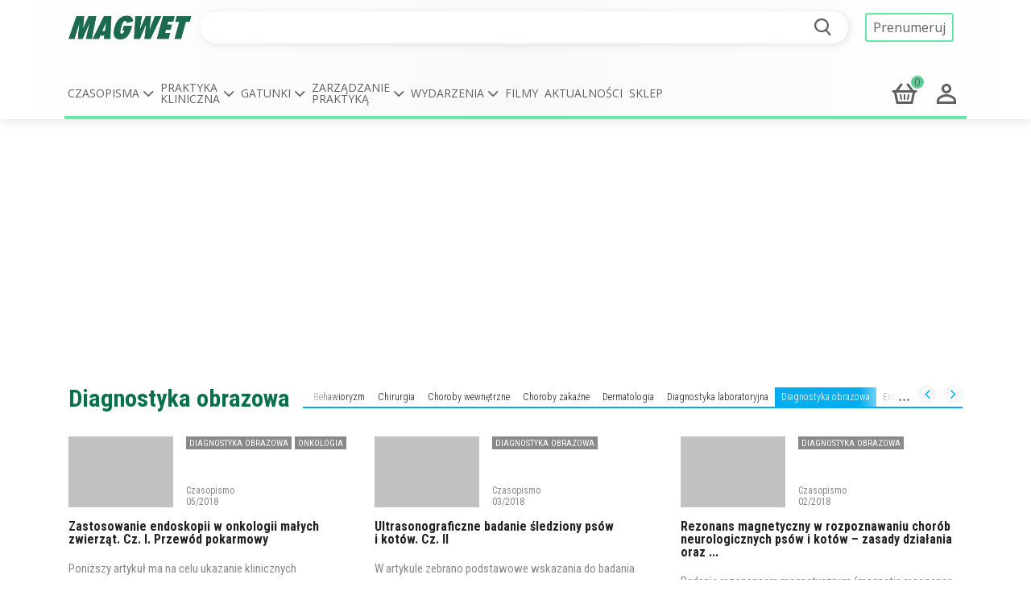

--- FILE ---
content_type: text/html; charset=utf-8
request_url: https://magwet.pl/praktyka/diagnostyka-obrazowa?page=5
body_size: 18407
content:
<!DOCTYPE html>
<html>
<head>
<script type="application/javascript" src="https://ced.sascdn.com/tag/3674/smart.js" async></script>
<script type="application/javascript">
    var sas = sas || {};
    sas.cmd = sas.cmd || [];
    sas.cmd.push(function() {
        sas.setup({ networkid: 3674, domain: "https://www8.smartadserver.com", async: true });
    });
    sas.cmd.push(function() {
        sas.call("onecall", {
            siteId: 353384,
            pageId: 1237160,
            formats: [
                 { id: 88910 }
                ,{ id: 89544 }
                ,{ id: 88913 }
                ,{ id: 89651 }
                ,{ id: 88922 }
                ,{ id: 88923 }
                ,{ id: 88911 }
                ,{ id: 88908 }
                ,{ id: 88916 }
                ,{ id: 88925 }
                ,{ id: 88921 }
                ,{ id: 88942 }
                ,{ id: 88932 }
                ,{ id: 88935 }
                ,{ id: 88934 }
                ,{ id: 88929 }
                ,{ id: 88933 }
                ,{ id: 88931 }
                ,{ id: 88928 }
                ,{ id: 91323 }
                ,{ id: 117659 }
                ,{ id: 117907 }
                ,{ id: 128776 }
                ,{ id: 128786 }
            ],
            target: "user_logged_in=false;is_vet=false;url=https://magwet.pl/praktyka/diagnostyka-obrazowa;path=/praktyka"
        });
    });
</script>

<script data-blockingmode='auto' data-cbid='db8263ca-677e-44d7-ae89-99581ce8eb0d' id='Cookiebot' src='https://consent.cookiebot.com/uc.js' type='text/javascript'></script>
<script>
  window.addEventListener('CookiebotOnConsentReady', () => {
    Cookiebot.changed && document.location.reload();
  })
</script>

<script type="text/plain" data-cookieconsent="statistics">
  window.dataLayer = window.dataLayer || [];
  
      dataLayer.push({
        'event': 'Pageview',
        'pagePath': '/praktyka/diagnostyka-obrazowa',
        'loggedIn': 'false',
        'userId': '',
        'doctor': 'false',
        'specializations': []
      });
    
</script>

<!-- Google Tag Manager -->
<script type="text/plain" data-cookieconsent="statistics">(function(w,d,s,l,i){w[l]=w[l]||[];w[l].push({'gtm.start':
new Date().getTime(),event:'gtm.js'});var f=d.getElementsByTagName(s)[0],
j=d.createElement(s),dl=l!='dataLayer'?'&l='+l:'';j.async=true;j.src=
'https://www.googletagmanager.com/gtm.js?id='+i+dl;f.parentNode.insertBefore(j,f);
})(window,document,'script','dataLayer','GTM-WZTZVVZ');</script>
<!-- End Google Tag Manager -->

<script type="text/plain" data-cookieconsent="statistics" async src="https://www.googletagmanager.com/gtag/js?id=G-KBP8SS561C"></script>
<script type="text/plain" data-cookieconsent="statistics">
  window.dataLayer = window.dataLayer || [];
  function gtag(){dataLayer.push(arguments);}
  gtag('js', new Date());

  gtag('config', 'G-KBP8SS561C');
</script>

<title>magwet.pl</title>
<meta content='width=device-width, initial-scale=1' name='viewport'>
<meta content='cvof3wi9y6ghd9jeno35msxjbyk4f3' name='facebook-domain-verification'>
<!-- Crazy Egg tag -->
<script type="text/javascript" src="//script.crazyegg.com/pages/scripts/0082/7390.js" async="async"></script>
<!-- End of crazyegg tag -->

<link rel="stylesheet" media="all" href="/assets/new_design-650e86da7a0ebf2429d1cfe6bab48524425d2eac209e34ed43c7ace68eefa531.css" />
<link rel="stylesheet" media="screen" href="https://fonts.googleapis.com/css?family=Duru+Sans&amp;subset=latin,latin-ext" />
<link rel="stylesheet" media="screen" href="https://fonts.googleapis.com/css?family=PT+Sans" />
<script src="/assets/new_design-f22c15da6709a8c30a306eb8e0746da2062e5afff981522a4792b30ccf373021.js"></script>
<script src="https://content.jwplatform.com/libraries/IuPWIXpE.js"></script>
<meta name="csrf-param" content="authenticity_token" />
<meta name="csrf-token" content="r4jRXrTHv5T5DzS+MYwI+ugGjDne7reMS1QZFFwKAR/Mx9p1b9IBmjd5/lM1t8n/2B6OnnUVxL2A8HNb1KtQow==" />
<link href='/apple-touch-icon.png' rel='apple-touch-icon' sizes='180x180'>
<link href='/site.webmanifest' rel='manifest'>
<link color='#076946' href='/safari-pinned-tab.svg' rel='mask-icon'>
<meta content='#076946' name='msapplication-TileColor'>
<link href='/apple-icon-57x57.png' rel='apple-touch-icon' sizes='57x57'>
<link href='/apple-icon-60x60.png' rel='apple-touch-icon' sizes='60x60'>
<link href='/apple-icon-72x72.png' rel='apple-touch-icon' sizes='72x72'>
<link href='/apple-icon-76x76.png' rel='apple-touch-icon' sizes='76x76'>
<link href='/apple-icon-114x114.png' rel='apple-touch-icon' sizes='114x114'>
<link href='/apple-icon-120x120.png' rel='apple-touch-icon' sizes='120x120'>
<link href='/apple-icon-144x144.png' rel='apple-touch-icon' sizes='144x144'>
<link href='/apple-icon-152x152.png' rel='apple-touch-icon' sizes='152x152'>
<link href='/apple-icon-180x180.png' rel='apple-touch-icon' sizes='180x180'>
<link href='/android-icon-192x192.png' rel='icon' sizes='192x192' type='image/png'>
<link href='/favicon-32x32.png' rel='icon' sizes='32x32' type='image/png'>
<link href='/favicon-96x96.png' rel='icon' sizes='96x96' type='image/png'>
<link href='/favicon-16x16.png' rel='icon' sizes='16x16' type='image/png'>
<link href='/manifest.json' rel='manifest'>
<meta content='#ffffff' name='msapplication-TileColor'>
<meta content='/ms-icon-144x144.png' name='msapplication-TileImage'>
<meta content='#ffffff' name='theme-color'>


<script>
  var swfobject_path = '/assets/swfobject-d4690e069f549be18fb97e406190cccbc30d222562ca201b4b61684912953de6.js';
</script>
</head>
<body>
<!-- Google Tag Manager (noscript) -->
<noscript><iframe src="https://www.googletagmanager.com/ns.html?id=GTM-WZTZVVZ"
height="0" width="0" style="display:none;visibility:hidden"></iframe></noscript>
<!-- End Google Tag Manager (noscript) -->

<svg style="display: none" width="0" height="0">
  <defs>

    <g id="icon_envelope">
      <path d="M43,29v13H21V29H43 M43,26H21c-1.7,0-3,1.3-3,3v13c0,1.7,1.3,3,3,3h22c1.7,0,3-1.3,3-3V29C46,27.3,44.7,26,43,26L43,26z"/>
      <polygon points="32,39 21,29.1 23,26.9 32,35 41,26.9 43,29.1  "/>
    </g>

    <g id="icon_desktop">
      <path d="M41,21c1.1,0,2,0.9,2,2v13c0,1.1-0.9,2-2,2H23c-1.1,0-2-0.9-2-2V23c0-1.1,0.9-2,2-2H41 M41,18H23c-2.8,0-5,2.2-5,5v13
    c0,2.8,2.2,5,5,5h18c2.8,0,5-2.2,5-5V23C46,20.2,43.8,18,41,18L41,18z"/>
      <rect x="20.5" y="31" width="23" height="3"/>
      <path d="M38,47H26c-0.8,0-1.5-0.7-1.5-1.5S25.2,44,26,44h12c0.8,0,1.5,0.7,1.5,1.5S38.8,47,38,47z"/>
      <path d="M32,46c-0.6,0-1-0.4-1-1v-6c0-0.6,0.4-1,1-1s1,0.4,1,1v6C33,45.6,32.6,46,32,46z"/>
    </g>

    <g id="icon_phonendoscope">
      <path d="M27.5,39c-6.6,0-9.1-5.4-9.5-8.3l0-0.2v-10c0-0.8,0.7-1.5,1.5-1.5s1.5,0.7,1.5,1.5v9.9c0.1,0.7,1.2,5.6,6.5,5.6
    c5.3,0,6.4-4.9,6.5-5.6v-9.9c0-0.8,0.7-1.5,1.5-1.5s1.5,0.7,1.5,1.5l0,10.2C36.6,33.6,34.1,39,27.5,39z"/>
      <path d="M34.5,48c-6.7,0-8.5-4.9-8.5-7.5v-3c0-0.8,0.7-1.5,1.5-1.5s1.5,0.7,1.5,1.5v3c0,0.7,0.3,4.5,5.5,4.5c5.3,0,6.3-3.9,6.5-4.6
        v-7.9c0-0.8,0.7-1.5,1.5-1.5s1.5,0.7,1.5,1.5l0,8.2C43.6,43.3,41,48,34.5,48z"/>
      <circle cx="22.5" cy="20.5" r="2.5"/>
      <circle cx="33.5" cy="20.5" r="2.5"/>
      <path d="M42.5,33c-1.9,0-3.5-1.6-3.5-3.5s1.6-3.5,3.5-3.5s3.5,1.6,3.5,3.5S44.4,33,42.5,33z M42.5,28c-0.8,0-1.5,0.7-1.5,1.5
    s0.7,1.5,1.5,1.5s1.5-0.7,1.5-1.5S43.3,28,42.5,28z"/>
    </g>

    <g id="icon_paw">
      <path d="M36.3,45.8c-0.8,0-1.5-0.2-1.8-0.3c-1.2-0.4-3-0.4-5.2,0c-1.9,0.4-4.5,0.2-5.6-1.7l0,0c0,0,0,0,0,0c-1.9-3.2,0.7-8,1-8.5
    l0.1-0.1c0.1-0.1,2.5-3.7,7.2-3.7s7.1,3.5,7.2,3.7l0.1,0.2c0.9,1.9,2.7,6.7,0.7,8.7C38.7,45.4,37.4,45.8,36.3,45.8z M32.4,42.1
    c1.2,0,2.2,0.2,3.1,0.5c0.8,0.3,1.5,0.4,2.5-0.6c0.3-0.5-0.3-3.1-1.2-5.2c-0.3-0.4-1.9-2.3-4.7-2.3c-2.9,0-4.5,2-4.7,2.3
    c-0.7,1.3-1.8,4.1-1,5.4h0c0.1,0.2,1.1,0.6,2.4,0.3C30.1,42.3,31.3,42.1,32.4,42.1z"/>
      <path d="M28,30.5c-2.2,0-4-2.4-4-5.5s1.8-5.5,4-5.5s4,2.4,4,5.5S30.2,30.5,28,30.5z M28,22.5c-0.2,0-1,0.9-1,2.5s0.8,2.5,1,2.5
        s1-0.9,1-2.5S28.2,22.5,28,22.5z"/>
      <path d="M36,30.5c-2.2,0-4-2.4-4-5.5s1.8-5.5,4-5.5s4,2.4,4,5.5S38.2,30.5,36,30.5z M36,22.5c-0.2,0-1,0.9-1,2.5s0.8,2.5,1,2.5
        s1-0.9,1-2.5S36.2,22.5,36,22.5z"/>
      <path d="M43.2,36c-0.1,0-0.3,0-0.5,0c-1-0.2-1.9-0.9-2.4-1.9c-0.4-0.9-0.5-2-0.4-3c0.4-2.5,2.2-4.2,4.2-3.9c1,0.2,1.9,0.9,2.4,1.9
        c0.4,0.9,0.5,2,0.4,3C46.6,34.3,45,36,43.2,36z M43.7,30c-0.1,0.1-0.5,0.5-0.7,1.4c-0.1,0.9,0.2,1.5,0.3,1.6
        c0.1-0.1,0.5-0.5,0.7-1.4C44.1,30.7,43.8,30.1,43.7,30z"/>
      <path d="M20.7,36c-0.9,0-1.8-0.4-2.5-1.2c-0.6-0.7-1.1-1.7-1.2-2.8c-0.3-2.5,0.9-4.7,2.9-4.9c1-0.1,2.1,0.3,2.8,1.2
    c0.6,0.7,1.1,1.7,1.2,2.8v0c0.3,2.5-0.9,4.7-2.9,4.9C21,36,20.9,36,20.7,36z M20.3,30c-0.1,0.1-0.4,0.7-0.3,1.6
    c0.1,0.9,0.6,1.4,0.7,1.4c0.1-0.1,0.4-0.7,0.3-1.6l0,0C20.9,30.5,20.4,30.1,20.3,30z"/>
    </g>

    <g id="icon_clipboard">
      <path d="M43,22v26H21V22H43 M43,19H21c-1.7,0-3,1.3-3,3v26c0,1.7,1.3,3,3,3h22c1.7,0,3-1.3,3-3V22C46,20.3,44.7,19,43,19L43,19z"/>
      <path d="M33.5,13h-3c-0.8,0-1.5,0.7-1.5,1.5s0.7,1.5,1.5,1.5h3c0.8,0,1.5-0.7,1.5-1.5S34.3,13,33.5,13L33.5,13z"/>
      <polygon points="26,35.1 21.9,31.1 24.1,28.9 26,30.9 29.9,26.9 32.1,29.1  "/>
      <polygon points="26,45.1 21.9,41.1 24.1,38.9 26,40.9 29.9,36.9 32.1,39.1  "/>
      <path d="M40.5,32h-6c-0.8,0-1.5-0.7-1.5-1.5s0.7-1.5,1.5-1.5h6c0.8,0,1.5,0.7,1.5,1.5S41.3,32,40.5,32z"/>
      <path d="M40.5,42h-6c-0.8,0-1.5-0.7-1.5-1.5s0.7-1.5,1.5-1.5h6c0.8,0,1.5,0.7,1.5,1.5S41.3,42,40.5,42z"/>
      <path d="M35.5,18c0.3,0,0.5,0.2,0.5,0.5v1c0,0.3-0.2,0.5-0.5,0.5h-7c-0.3,0-0.5-0.2-0.5-0.5v-1c0-0.3,0.2-0.5,0.5-0.5H35.5
     M35.5,15h-7c-1.9,0-3.5,1.6-3.5,3.5v1c0,1.9,1.6,3.5,3.5,3.5h7c1.9,0,3.5-1.6,3.5-3.5v-1C39,16.6,37.4,15,35.5,15L35.5,15z"/>
    </g>

    <g id="icon_event">
      <path d="M43,23v18H21V23H43 M43,20H21c-1.7,0-3,1.3-3,3v18c0,1.7,1.3,3,3,3h22c1.7,0,3-1.3,3-3V23C46,21.3,44.7,20,43,20L43,20z"/>
      <path d="M32.1,30.4l0.3,0.7l0.5,0.9l1,0.2l0.8,0.1l-0.5,0.5l-0.8,0.7l0.2,1l0.1,0.8L33,35l-0.9-0.5L31.1,35l-0.7,0.4l0.1-0.8l0.2-1
        L30,32.8l-0.5-0.5l0.8-0.1l1-0.2l0.5-0.9L32.1,30.4 M32.1,25.9l-2.1,4.3l-4.8,0.7l3.4,3.4L27.8,39l4.3-2.2l4.3,2.2l-0.8-4.7
        l3.4-3.4l-4.8-0.7L32.1,25.9L32.1,25.9z"/>
      <path d="M25.5,25c-0.8,0-1.5-0.7-1.5-1.5v-5c0-0.8,0.7-1.5,1.5-1.5s1.5,0.7,1.5,1.5v5C27,24.3,26.3,25,25.5,25z"/>
      <path d="M38.5,25c-0.8,0-1.5-0.7-1.5-1.5v-5c0-0.8,0.7-1.5,1.5-1.5s1.5,0.7,1.5,1.5v5C40,24.3,39.3,25,38.5,25z"/>
    </g>

    <g id="icon_store">
      <path d="M40,26v0.2l0,0.2L43,44H21L24,26.5l0-0.2V26H40 M40,23H24c-1.7,0-3,1.3-3,3l-3,18c0,1.7,1.3,3,3,3h22c1.7,0,3-1.3,3-3
    l-3-18C43,24.3,41.7,23,40,23L40,23z"/>
      <path d="M38.5,28.5h-3V23c0-2.5-1.6-4.5-3.5-4.5s-3.5,2-3.5,4.5v5.5h-3V23c0-4.1,2.9-7.5,6.5-7.5s6.5,3.4,6.5,7.5V28.5z"/>
      <path d="M27,31c-1.1,0-2-0.9-2-2s0.9-2,2-2s2,0.9,2,2S28.1,31,27,31z M27,28c-0.6,0-1,0.4-1,1s0.4,1,1,1s1-0.4,1-1S27.6,28,27,28z"
        />
      <path d="M37,31c-1.1,0-2-0.9-2-2s0.9-2,2-2s2,0.9,2,2S38.1,31,37,31z M37,28c-0.6,0-1,0.4-1,1s0.4,1,1,1s1-0.4,1-1S37.6,28,37,28z"
    />
    </g>

    <g id="icon_calendar">
      <polygon points="37,33 33,33 33,37 37,37 37,33  "/>
      <path d="M38,24v-2h-2v2h-8v-2h-2v2c-1.7,0-3,1.3-3,3v12c0,1.7,1.3,3,3,3h12c1.7,0,3-1.3,3-3V27C41,25.3,39.7,24,38,24z M26,39V29
    h12v10H26z"/>
    </g>

    <g id="icon_clock">
      <path d="M32,25c3.9,0,7,3.1,7,7s-3.1,7-7,7s-7-3.1-7-7S28.1,25,32,25 M32,22c-5.5,0-10,4.5-10,10s4.5,10,10,10s10-4.5,10-10
    S37.5,22,32,22L32,22z"/>
      <polygon points="32,27 31,27 31,33 32,33 32,27  "/>
      <polygon points="31.7,32.1 31.1,32.9 35.7,36.2 36.2,35.3 31.7,32.1  "/>
    </g>

    <!-- old -->
    <g id="icon_hourglass">
      <path d="M6 2v6h.01L6 8.01 10 12l-4 4 .01.01H6V22h12v-5.99h-.01L18 16l-4-4 4-3.99-.01-.01H18V2H6zm10 14.5V20H8v-3.5l4-4 4 4zm-4-5l-4-4V4h8v3.5l-4 4z"/>
    </g>

    <g id="icon_star">
      <path d="M32,26.5l1.5,2.9l0.5,0.9l1,0.2l3.2,0.5l-2.4,2.3l-0.8,0.7l0.2,1l0.6,3.2l-2.9-1.5L32,36.3l-0.9,0.5l-2.9,1.5l0.6-3.2
    l0.2-1l-0.8-0.7L25.8,31l3.2-0.5l1-0.2l0.5-0.9L32,26.5 M32,22l-3.2,6.6l-7.3,1.1l5.3,5.1L25.5,42l6.5-3.4l6.5,3.4l-1.2-7.2
    l5.3-5.1l-7.3-1.1L32,22L32,22z"/>
    </g>

    <g id="icon_user">
      <path d="M32,32c-3.3,0-6-2.7-6-6s2.7-6,6-6s6,2.7,6,6S35.3,32,32,32z M32,23c-1.7,0-3,1.3-3,3s1.3,3,3,3s3-1.3,3-3S33.7,23,32,23z"
    />
      <path d="M32,36c3,0,9,2,9,5v1H23v-1C23,38,29,36,32,36 M32,33c-3.5,0-12,2.3-12,8v1v3h3h18h3v-3v-1C44,35.3,35.5,33,32,33L32,33z"
    />
    </g>

    <g id="icon_cart">
      <path d="M42,31L42,31 M42,31l-2.3,11H24.3L22,31H42 M45.7,28H42H22h-3.7l0.7,3.6l2.3,11l0.5,2.4h2.4h15.5h2.4l0.5-2.4l2.3-11
    L45.7,28L45.7,28z M42,28L42,28L42,28L42,28z M42,34L42,34L42,34L42,34z"/>
      <path d="M22,30.5c-0.3,0-0.6-0.1-0.9-0.3c-0.7-0.5-0.8-1.4-0.3-2.1l6-8c0.5-0.7,1.4-0.8,2.1-0.3c0.7,0.5,0.8,1.4,0.3,2.1l-6,8
        C22.9,30.3,22.5,30.5,22,30.5z"/>
      <path d="M42,30.5c-0.5,0-0.9-0.2-1.2-0.6l-6-8c-0.5-0.7-0.4-1.6,0.3-2.1c0.7-0.5,1.6-0.4,2.1,0.3l6,8c0.5,0.7,0.4,1.6-0.3,2.1
        C42.6,30.4,42.3,30.5,42,30.5z"/>
      <path d="M28,40c-0.5,0-0.9-0.3-1-0.8l-1-5c-0.1-0.5,0.2-1.1,0.8-1.2c0.5-0.1,1.1,0.2,1.2,0.8l1,5c0.1,0.5-0.2,1.1-0.8,1.2
        C28.1,40,28.1,40,28,40z"/>
      <path d="M36,40c-0.1,0-0.1,0-0.2,0c-0.5-0.1-0.9-0.6-0.8-1.2l1-5c0.1-0.5,0.6-0.9,1.2-0.8c0.5,0.1,0.9,0.6,0.8,1.2l-1,5
        C36.9,39.7,36.5,40,36,40z"/>
      <path d="M46,31H18c-0.8,0-1.5-0.7-1.5-1.5S17.2,28,18,28h28c0.8,0,1.5,0.7,1.5,1.5S46.8,31,46,31z"/>
      <path d="M32,33L32,33c-0.6,0-1,0.4-1,1v5c0,0.6,0.4,1,1,1h0c0.6,0,1-0.4,1-1v-5C33,33.4,32.6,33,32,33z"/>
    </g>

    <g id="icon_search">
      <path d="M32,24c5,0,9,3.8,9,8.5S37,41,32,41s-9-3.8-9-8.5S27,24,32,24 M32,21c-6.6,0-12,5.2-12,11.5S25.4,44,32,44s12-5.2,12-11.5
    S38.6,21,32,21L32,21z"/>
      <path d="M46,49.5c-0.4,0-0.8-0.2-1.1-0.5l-7-8c-0.5-0.6-0.5-1.6,0.1-2.1c0.6-0.5,1.6-0.5,2.1,0.1l7,8c0.5,0.6,0.5,1.6-0.1,2.1
    C46.7,49.4,46.4,49.5,46,49.5z"/>
    </g>

    <g id="icon_hamburger">
      <path d="M42.5,28h-21c-0.8,0-1.5-0.7-1.5-1.5v0c0-0.8,0.7-1.5,1.5-1.5h21c0.8,0,1.5,0.7,1.5,1.5v0C44,27.3,43.3,28,42.5,28z"/>
      <path d="M42.5,34h-21c-0.8,0-1.5-0.7-1.5-1.5l0,0c0-0.8,0.7-1.5,1.5-1.5h21c0.8,0,1.5,0.7,1.5,1.5l0,0C44,33.3,43.3,34,42.5,34z"/>
      <path d="M42.5,40h-21c-0.8,0-1.5-0.7-1.5-1.5l0,0c0-0.8,0.7-1.5,1.5-1.5h21c0.8,0,1.5,0.7,1.5,1.5l0,0C44,39.3,43.3,40,42.5,40z"/>
    </g>

    <g id="icon_close">
      <path d="M23.5,41.5L23.5,41.5c-0.6-0.6-0.6-1.5,0-2.1l14.9-14.9c0.6-0.6,1.5-0.6,2.1,0v0c0.6,0.6,0.6,1.5,0,2.1L25.6,41.5
		C25,42.1,24.1,42.1,23.5,41.5z"/>
      <path d="M38.4,41.5L23.5,26.6c-0.6-0.6-0.6-1.5,0-2.1l0,0c0.6-0.6,1.5-0.6,2.1,0l14.9,14.9c0.6,0.6,0.6,1.5,0,2.1l0,0
		C39.9,42.1,39,42.1,38.4,41.5z"/>
    </g>

    <g id="icon_book">
      <path d="M38.5,20.8c0.7,0,1.5,0.1,2.2,0.5C44,23,48,23,48,23v19c-3.7-2.2-6.6-2.9-8.8-2.9C34.8,39.1,33,42,33,42h-2
    c-1.3-1.8-3.5-2.4-5.7-2.4C20.9,39.6,16,42,16,42V23c0,0,4,0,8-1.7c0.8-0.3,1.6-0.5,2.3-0.5c3.4,0,5.7,3.2,5.7,3.2
    S35.2,20.8,38.5,20.8 M38.5,17.8c-2.5,0-4.7,1.1-6.3,2.2c-1.4-1.1-3.4-2.2-5.9-2.2c-1.2,0-2.4,0.2-3.5,0.7C19.5,20,16,20,16,20
    c-1.7,0-3,1.3-3,3v19c0,1,0.5,2,1.4,2.5c0.5,0.3,1,0.5,1.6,0.5c0.4,0,0.9-0.1,1.3-0.3c0,0,4.3-2.1,8-2.1c2.4,0,3.1,0.9,3.3,1.2
    c0.6,0.8,1.5,1.2,2.4,1.2h2c1.1,0,2-0.5,2.5-1.4c0.2-0.3,1.3-1.5,3.7-1.5c2,0,4.5,0.8,7.2,2.5c0.5,0.3,1,0.4,1.5,0.4
    c0.5,0,1-0.1,1.5-0.4c0.9-0.5,1.5-1.5,1.5-2.6V23c0-1.7-1.3-3-3-3c0,0-3.4,0-6-1.4C40.9,18.1,39.8,17.8,38.5,17.8L38.5,17.8z"/>
      <rect x="31" y="21.8" width="2" height="21.2"/>
    </g>

    <g id="icon_comments">
      <path d="M45,31v7h-5h-1h-8v-7H45 M45,28H31c-1.7,0-3,1.3-3,3v7c0,1.7,1.3,3,3,3h8l6,4v-4c1.7,0,3-1.3,3-3v-7C48,29.3,46.7,28,45,28
    L45,28z"/>
      <path d="M31,33h-3h-2h-1.1L24,33.7l-2,1.8V33h-3V22h18v6v3h3v-3v-6c0-1.7-1.3-3-3-3H19c-1.7,0-3,1.3-3,3v11c0,1.7,1.3,3,3,3v6l7-6
    h2h3V33z"/>
      <path d="M34,26H22c-0.6,0-1-0.4-1-1s0.4-1,1-1h12c0.6,0,1,0.4,1,1S34.6,26,34,26z"/>
      <path d="M25,31h-3c-0.6,0-1-0.4-1-1s0.4-1,1-1h3c0.6,0,1,0.4,1,1S25.6,31,25,31z"/>
      <circle cx="34" cy="34" r="1"/>
      <path d="M34,35.5c-0.8,0-1.5-0.7-1.5-1.5s0.7-1.5,1.5-1.5s1.5,0.7,1.5,1.5S34.8,35.5,34,35.5z M34,33.5c-0.3,0-0.5,0.2-0.5,0.5
      s0.2,0.5,0.5,0.5s0.5-0.2,0.5-0.5S34.3,33.5,34,33.5z"/>
      <circle cx="38" cy="34" r="1"/>
      <path d="M38,35.5c-0.8,0-1.5-0.7-1.5-1.5s0.7-1.5,1.5-1.5s1.5,0.7,1.5,1.5S38.8,35.5,38,35.5z M38,33.5c-0.3,0-0.5,0.2-0.5,0.5
      s0.2,0.5,0.5,0.5s0.5-0.2,0.5-0.5S38.3,33.5,38,33.5z"/>
      <circle cx="42" cy="34" r="1"/>
      <path d="M42,35.5c-0.8,0-1.5-0.7-1.5-1.5s0.7-1.5,1.5-1.5s1.5,0.7,1.5,1.5S42.8,35.5,42,35.5z M42,33.5c-0.3,0-0.5,0.2-0.5,0.5
      s0.2,0.5,0.5,0.5s0.5-0.2,0.5-0.5S42.3,33.5,42,33.5z"/>
    </g>

    <g id="icon_video">
      <path d="M45.9,24c-4.4-7.7-14.2-10.3-21.9-5.9c-7.7,4.4-10.3,14.2-5.9,21.9c4.4,7.7,14.2,10.3,21.9,5.9
    C47.6,41.4,50.3,31.7,45.9,24L45.9,24z M38.4,43.1c-6.1,3.5-13.9,1.4-17.5-4.7c-3.5-6.1-1.4-13.9,4.7-17.5c6.1-3.5,14-1.4,17.5,4.7
    C46.6,31.7,44.5,39.5,38.4,43.1L38.4,43.1z M37.8,31.3l-8.4-4.9C28.6,26,28,26.4,28,27.3l0,9.7c0,0.9,0.6,1.2,1.4,0.8l8.3-4.8
    C38.5,32.5,38.5,31.8,37.8,31.3L37.8,31.3z M37.8,31.3"/>
    </g>

    <g id="icon_lock">
      <path d="M40,31c1.1,0,2,0.9,2,2v9c0,1.1-0.9,2-2,2H24c-1.1,0-2-0.9-2-2v-9c0-1.1,0.9-2,2-2H40 M40,28H24c-2.8,0-5,2.2-5,5v9
    c0,2.8,2.2,5,5,5h16c2.8,0,5-2.2,5-5v-9C45,30.2,42.8,28,40,28L40,28z"/>
      <path d="M40.5,30h-3v-5.5C37.5,22,35,20,32,20s-5.5,2-5.5,4.5V30h-3v-5.5c0-4.1,3.8-7.5,8.5-7.5s8.5,3.4,8.5,7.5V30z"/>
      <circle cx="32" cy="35" r="2.5"/>
      <rect x="31" y="36" width="2" height="5"/>
    </g>

    <g id="icon_phone">
      <path d="M40.5,35.6c-0.6-0.6-1.4-1-2.1-1c-0.8,0-1.5,0.3-2.2,1l-2,2c-0.2-0.1-0.3-0.2-0.5-0.3c-0.2-0.1-0.4-0.2-0.6-0.3
      c-1.9-1.2-3.6-2.7-5.2-4.7c-0.8-1-1.3-1.8-1.7-2.7c0.5-0.5,1-1,1.5-1.4c0.2-0.2,0.4-0.4,0.5-0.5c1.3-1.3,1.3-3.1,0-4.4l-1.7-1.7
      c-0.2-0.2-0.4-0.4-0.6-0.6c-0.4-0.4-0.8-0.8-1.2-1.2c-0.6-0.6-1.3-0.9-2.1-0.9s-1.5,0.3-2.2,0.9c0,0,0,0,0,0l-2.2,2.2
      c-0.8,0.8-1.3,1.8-1.4,2.9c-0.2,1.8,0.4,3.6,0.8,4.7c1,2.8,2.6,5.3,4.8,8.1c2.8,3.3,6.1,5.9,9.9,7.8c1.5,0.7,3.4,1.5,5.6,1.6
      c0.1,0,0.3,0,0.4,0c1.5,0,2.7-0.5,3.7-1.6c0,0,0,0,0,0c0.3-0.4,0.7-0.8,1.1-1.1c0.3-0.3,0.6-0.5,0.8-0.8c0.6-0.7,1-1.4,1-2.2
      c0-0.8-0.3-1.5-1-2.2L40.5,35.6z M42.8,42.3C42.8,42.3,42.8,42.3,42.8,42.3c-0.2,0.3-0.5,0.5-0.8,0.8c-0.4,0.4-0.8,0.8-1.2,1.3
      c-0.6,0.7-1.4,1-2.4,1c-0.1,0-0.2,0-0.3,0c-1.9-0.1-3.6-0.9-4.9-1.5c-3.6-1.7-6.7-4.2-9.3-7.3c-2.2-2.6-3.6-5-4.6-7.6
      c-0.6-1.6-0.8-2.8-0.7-4c0.1-0.7,0.3-1.4,0.9-1.9l2.2-2.2c0.3-0.3,0.6-0.4,1-0.4c0.4,0,0.7,0.2,0.9,0.4c0,0,0,0,0,0
      c0.4,0.4,0.8,0.7,1.1,1.1c0.2,0.2,0.4,0.4,0.6,0.6l1.7,1.7c0.7,0.7,0.7,1.3,0,2c-0.2,0.2-0.4,0.4-0.5,0.5c-0.5,0.5-1,1.1-1.6,1.5
      c0,0,0,0,0,0c-0.5,0.5-0.4,1.1-0.3,1.4c0,0,0,0,0,0.1c0.4,1.1,1.1,2.1,2,3.3l0,0c1.7,2.2,3.6,3.8,5.6,5.1c0.3,0.2,0.5,0.3,0.8,0.4
      c0.2,0.1,0.4,0.2,0.6,0.3c0,0,0.1,0,0.1,0c0.2,0.1,0.4,0.2,0.6,0.2c0.5,0,0.9-0.3,1-0.4l2.2-2.2c0.2-0.2,0.6-0.5,1-0.5
      c0.4,0,0.7,0.2,0.9,0.5c0,0,0,0,0,0l3.5,3.5C43.4,40.9,43.4,41.6,42.8,42.3z"/>
      <path d="M33,24.1c1.7,0.3,3.2,1.1,4.4,2.3c1.2,1.2,2,2.7,2.3,4.4c0.1,0.4,0.4,0.7,0.8,0.7c0.1,0,0.1,0,0.1,0
      c0.5-0.1,0.8-0.5,0.7-1c-0.3-2-1.3-3.8-2.7-5.3c-1.4-1.4-3.3-2.4-5.3-2.7c-0.5-0.1-0.9,0.2-1,0.7C32.3,23.6,32.6,24.1,33,24.1z"/>
      <path d="M46.8,30.2c-0.6-3.3-2.1-6.3-4.5-8.7s-5.4-4-8.7-4.5c-0.5-0.1-0.9,0.2-1,0.7c-0.1,0.5,0.2,0.9,0.7,1c3,0.5,5.6,1.9,7.8,4
      c2.1,2.1,3.5,4.8,4,7.8c0.1,0.4,0.4,0.7,0.8,0.7c0.1,0,0.1,0,0.1,0C46.5,31.1,46.9,30.7,46.8,30.2z"/>
    </g>

    <g id="icon_evnelope_open">
      <path d="M46.8,46.2c0,0,0-13.9,0-18.5c0-0.2-0.2-0.4-0.5-0.6l-4.8-3.5v-3.9c0-0.4-0.3-0.6-0.6-0.6h-5.5l-2.8-2
      c-0.2-0.1-0.5-0.1-0.7,0l-2.8,2h-5.5c-0.4,0-0.6,0.3-0.6,0.6v3.8l-4.9,3.6c-0.3,0.2-0.5,0.4-0.5,0.6c0,4.6,0,18.6,0,18.6
      c0,0.4,0.3,0.6,0.6,0.6c0,0,0,0,0,0h28C46.6,47,46.8,46.7,46.8,46.2z M45.6,28.9v16.2l-10.6-8.5L45.6,28.9L45.6,28.9z M45.2,27.8
      l-3.6,2.6v-5.3L45.2,27.8L45.2,27.8z M32.2,18.3l1.1,0.8h-2.3L32.2,18.3L32.2,18.3z M40.3,20.4v10.9l-8.1,5.9l-8.1-5.9V20.4H40.3z
       M18.8,28.9l10.6,7.7l-10.6,8.5V28.9z M23,30.5l-3.7-2.7l3.7-2.7V30.5z M20,45.8l10.4-8.4l1.4,1.1c0.3,0.2,0.5,0.2,0.8,0l1.4-1.1
      l10.5,8.4H20L20,45.8z"/>
      <rect x="27.9" y="23.5" width="8.6" height="1.2"/>
      <rect x="27.9" y="27.4" width="8.6" height="1.2"/>
      <rect x="27.9" y="31.3" width="8.6" height="1.2"/>
    </g>

    <g id="icon_devices">
      <path d="M29.8,38.2H18.7c-0.3,0-0.5-0.2-0.5-0.5V19.6c0-0.3,0.2-0.5,0.5-0.5h26.7c0.3,0,0.5,0.2,0.5,0.5v4
    c0.8,0.1,1.5,0.3,2.1,0.8v-4.7c0-1.4-1.2-2.6-2.6-2.6H18.7c-1.4,0-2.6,1.2-2.6,2.6v18.1c0,1.4,1.2,2.6,2.6,2.6h8.9v3.5h-1.4
    c-0.9,0-1.6,0.7-1.6,1.6c0,0.9,0.7,1.6,1.6,1.6h4.5c-0.6-0.8-0.9-1.7-0.9-2.8L29.8,38.2L29.8,38.2z"/>
      <path d="M38.8,45.4v-2.3h-4.7V28.3c0-0.3,0.3-0.6,0.6-0.6h10.6c0.3,0,0.6,0.3,0.6,0.6v4.6h0.8c0.5,0,0.9,0.1,1.3,0.4
        v-4.9c0-1.5-1.2-2.7-2.7-2.7H34.6c-1.5,0-2.7,1.2-2.7,2.7v15.9c0,1.5,1.2,2.7,2.7,2.7h4.6C38.9,46.5,38.8,45.9,38.8,45.4z"/>
      <path d="M46.6,34.2h-5.2c-0.7,0-1.3,0.6-1.3,1.3v9.8c0,0.7,0.6,1.3,1.3,1.3h5.2c0.7,0,1.3-0.6,1.3-1.3v-9.8
    C47.9,34.8,47.3,34.2,46.6,34.2z M41.7,35.8h4.6v8.5h-4.6V35.8z M44,46.1c-0.1,0-0.3-0.1-0.4-0.2c-0.1-0.1-0.2-0.2-0.2-0.4
    c0-0.3,0.3-0.6,0.6-0.6c0.3,0,0.6,0.3,0.6,0.6c0,0.2-0.1,0.3-0.2,0.4C44.3,46,44.2,46.1,44,46.1z"/>
    </g>

    <g id="icon_check">
      <path d="M24,2.6L9.1,17.5c-0.1,0.1-0.3,0.1-0.5,0L0.1,9.1C0,8.9,0,8.7,0.1,8.6l2.1-2.1c0.1-0.1,0.3-0.1,0.5,0l6.2,6.2 L21.4,0.1c0.1-0.1,0.3-0.1,0.5,0L24,2.2C24.1,2.3,24.1,2.5,24,2.6z"/>
    </g>

  </defs>
</svg>

<div class='navbar'>
<div class='container'>
<div class='row'>
<div class='col'>
<div class='navbar__items navbar__items_mobile'>
<div class='navbar__item order-0'>
<a class="navbar__link" href="#"><svg class="navbar__link-icon navbar__toggle icon" viewBox="16 16 32 32"><use xlink:href="#icon_hamburger"></use></svg>
</a><a class="navbar__link" href="/"><img alt="MAGWET" class="navbar__link_logo navbar__link_logo--mw" src="/assets/magwet_logo_green-2c8e69910c786ae0c91c1e2a409bf5e8effee4241abbf9778fd43858d3cf696d.png" width="153" height="30" />
</a></div>
<div class='navbar__item--group'>
<div class='navbar__item order-2 order-xl-0'>
<a class="navbar__link" href="/order"><svg class="navbar__link-icon icon" viewBox="17 16 30 32"><use xlink:href="#icon_cart"></use></svg>
</a></div>
<div class='navbar__item order-2 order-xl-0 d-sm-flex d-xl-none'>
<a back="/" class="navbar__link navbar__link-text" href="https://magwet.pl/auth/login?service=%2F">ZALOGUJ</a>
</div>
</div>
</div>
<div class='navbar__items navbar__items_all'>
<div class='navbar__item'>
<a class="navbar__link navbar__visibility_up_md" href="#"><svg class="navbar__link-icon navbar__toggle icon" viewBox="16 16 32 32"><use xlink:href="#icon_close"></use></svg>
</a><a class="navbar__link" href="/"><img alt="MAGWET" class="navbar__link__logo--mw" src="/assets/magwet_logo_green-2c8e69910c786ae0c91c1e2a409bf5e8effee4241abbf9778fd43858d3cf696d.png" width="153" height="30" />
</a></div>
<div class='navbar__item navbar__item_grow d-sm-flex d-md-flex'>
<form action='/search' class='navbar__form' method='get' role='search'>
<input class='navbar__input' name='q' type='text'>
<button class='navbar__button navbar__link' type='submit'>
<svg class=" icon" viewBox="16 16 32 32"><use xlink:href="#icon_search"></use></svg>
</button>
</form>
</div>
<div class='navbar__item d-flex d-sm-none navbar__border--mobile'>
<a class="navbar__link" href="https://czasopisma.magwet.pl/"><svg class="navbar__link-icon icon" viewBox="13 16 38 32"><use xlink:href="#icon_book"></use></svg>
<div class='navbar__link-text'>
Prenumeruj
<br>
Odnów Subskrypcję
</div>
</a></div>
<div class='navbar__item d-none d-sm-flex'>
<a class="navbar__link-button" href="https://czasopisma.magwet.pl/">Prenumeruj
</a></div>
<div class='navbar__br d-flex d-md-flex d-xl-flex'></div>
<div class='navbar__spacer d-flex d-md-none d-xl-flex'></div>
<div class='navbar__item order-md-2 order-xl-0 navbar__border--mobile'>
<div class='dropdown'>
<a class="navbar__link navbar__link_theme_menu dropdown__button" id="czasopisma_dropdown" role="button" href="#czasopisma_content"><div class='navbar__link--group'>
<svg class="navbar__link-icon navbar__visibility_up_md icon" viewBox="16 16 32 32"><use xlink:href="#icon_event"></use></svg>
Czasopisma
</div>
<div class='dropdown__icon'></div>
</a><div class='dropdown__content' id='czasopisma_content'>
<div class='nav-vertical'>
<a class="nav-vertical__link" target="_self" href="/archiwum">Magazyn Weterynaryjny
</a><a class="nav-vertical__link" target="_self" href="/wpd/archiwum">Weterynaria po Dyplomie
</a></div>
</div>
</div>
</div>
<div class='navbar__item order-md-2 order-xl-0 navbar__border--mobile'>
<div class='dropdown'>
<a class="navbar__link navbar__link_theme_menu dropdown__button" id="praktyka_br_kliniczna_dropdown" role="button" href="#praktyka_br_kliniczna_content"><div class='navbar__link--group'>
<svg class="navbar__link-icon navbar__visibility_up_md icon" viewBox="16 16 32 32"><use xlink:href="#icon_event"></use></svg>
Praktyka<br> Kliniczna
</div>
<div class='dropdown__icon'></div>
</a><div class='dropdown__content' id='praktyka_br_kliniczna_content'>
<div class='nav-vertical'>
<a class="nav-vertical__link" target="_self" href="/praktyka/anestezjologia">Anestezjologia
</a><a class="nav-vertical__link" target="_self" href="/praktyka/behawioryzm">Behawioryzm
</a><a class="nav-vertical__link" target="_self" href="/praktyka/chirurgia">Chirurgia
</a><a class="nav-vertical__link" target="_self" href="/praktyka/choroby-wewnetrzne">Choroby wewnętrzne
</a><a class="nav-vertical__link" target="_self" href="/praktyka/choroby-zakazne">Choroby zakaźne
</a><a class="nav-vertical__link" target="_self" href="/praktyka/dermatologia">Dermatologia
</a><a class="nav-vertical__link" target="_self" href="/praktyka/diagnostyka-laboratoryjna">Diagnostyka laboratoryjna
</a><a class="nav-vertical__link" target="_self" href="/praktyka/diagnostyka-obrazowa">Diagnostyka obrazowa
</a><a class="nav-vertical__link" target="_self" href="/praktyka/endokrynologia">Endokrynologia
</a><a class="nav-vertical__link" target="_self" href="/praktyka/farmakologia-i-toksykologia">Farmakologia i toksykologia
</a><a class="nav-vertical__link" target="_self" href="/praktyka/gastroenterologia">Gastroenterologia
</a><a class="nav-vertical__link" target="_self" href="/praktyka/geriatria">Geriatria
</a><a class="nav-vertical__link" target="_self" href="/praktyka/hematologia">Hematologia
</a><a class="nav-vertical__link" target="_self" href="/praktyka/kardiologia">Kardiologia
</a><a class="nav-vertical__link" target="_self" href="/praktyka/laryngologia">Laryngologia
</a><a class="nav-vertical__link" target="_self" href="/praktyka/nefrologia-i-urologia">Nefrologia i Urologia
</a><a class="nav-vertical__link" target="_self" href="/praktyka/neurologia">Neurologia
</a><a class="nav-vertical__link" target="_self" href="/praktyka/okulistyka">Okulistyka
</a><a class="nav-vertical__link" target="_self" href="/praktyka/onkologia">Onkologia
</a><a class="nav-vertical__link" target="_self" href="/praktyka/ortopedia">Ortopedia
</a><a class="nav-vertical__link" target="_self" href="/praktyka/parazytologia">Parazytologia
</a><a class="nav-vertical__link" target="_self" href="/praktyka/rehabilitacja">Rehabilitacja
</a><a class="nav-vertical__link" target="_self" href="/praktyka/rozrod">Rozród
</a><a class="nav-vertical__link" target="_self" href="/praktyka/stany-nagle">Stany nagłe
</a><a class="nav-vertical__link" target="_self" href="/praktyka/stomatologia">Stomatologia
</a><a class="nav-vertical__link" target="_self" href="/praktyka/zywienie">Żywienie
</a></div>
</div>
</div>
</div>
<div class='navbar__item order-md-2 order-xl-0 navbar__border--mobile'>
<div class='dropdown'>
<a class="navbar__link navbar__link_theme_menu dropdown__button" id="gatunki_dropdown" role="button" href="#gatunki_content"><div class='navbar__link--group'>
<svg class="navbar__link-icon navbar__visibility_up_md icon" viewBox="16 16 32 32"><use xlink:href="#icon_event"></use></svg>
Gatunki
</div>
<div class='dropdown__icon'></div>
</a><div class='dropdown__content' id='gatunki_content'>
<div class='nav-vertical'>
<a class="nav-vertical__link" target="_self" href="/gatunki/male-zwierzeta">Małe zwierzęta
</a><a class="nav-vertical__link" target="_self" href="/gatunki/konie">Konie
</a><a class="nav-vertical__link" target="_self" href="/gatunki/przezuwacze">Przeżuwacze
</a><a class="nav-vertical__link" target="_self" href="/gatunki/swinie">Świnie
</a><a class="nav-vertical__link" target="_self" href="/gatunki/ptaki">Ptaki
</a><a class="nav-vertical__link" target="_self" href="/gatunki/zwierzeta-egzotyczne">Zwierzęta egzotyczne
</a><a class="nav-vertical__link" target="_self" href="/gatunki/zwierzeta-dzikie">Zwierzęta dzikie
</a></div>
</div>
</div>
</div>
<div class='navbar__item order-md-2 order-xl-0 navbar__border--mobile'>
<div class='dropdown'>
<a class="navbar__link navbar__link_theme_menu dropdown__button" id="zarzadzanie_br_praktyka_dropdown" role="button" href="#zarzadzanie_br_praktyka_content"><div class='navbar__link--group'>
<svg class="navbar__link-icon navbar__visibility_up_md icon" viewBox="16 16 32 32"><use xlink:href="#icon_event"></use></svg>
Zarządzanie<br> Praktyką
</div>
<div class='dropdown__icon'></div>
</a><div class='dropdown__content' id='zarzadzanie_br_praktyka_content'>
<div class='nav-vertical'>
<a class="nav-vertical__link" target="_self" href="/zarzadzanie/prawo">Prawo
</a><a class="nav-vertical__link" target="_self" href="/zarzadzanie/psychologia">Psychologia
</a><a class="nav-vertical__link" target="_self" href="/zarzadzanie/zarzadzanie">Zarządzanie
</a></div>
</div>
</div>
</div>
<div class='navbar__item order-md-2 order-xl-0 navbar__border--mobile'>
<div class='dropdown'>
<a class="navbar__link navbar__link_theme_menu dropdown__button" id="wydarzenia_dropdown" role="button" href="#wydarzenia_content"><div class='navbar__link--group'>
<svg class="navbar__link-icon navbar__visibility_up_md icon" viewBox="16 16 32 32"><use xlink:href="#icon_event"></use></svg>
Wydarzenia
</div>
<div class='dropdown__icon'></div>
</a><div class='dropdown__content' id='wydarzenia_content'>
<div class='nav-vertical'>
<a class="nav-vertical__link recommend" target="_self" href="https://kongresy.magwet.pl/">Akademia po Dyplomie
<span class='badge'>POLECAMY</span>
</a><a class="nav-vertical__link" target="_self" href="https://wet.multiforum.online/">Kongresy Multiforum
</a><a class="nav-vertical__link" target="_self" href="/wydarzenia#webinary">Webinaria
</a><a class="nav-vertical__link" target="_blank" href="https://magwet.pl/dermatologiczny-zmysl">Odkryj swój dermatologiczny zmysł
</a></div>
</div>
</div>
</div>
<div class='navbar__item order-md-2 order-xl-0 navbar__border--mobile'>
<div class='navbar__item order-md-2 order-xl-0 navbar__border--mobile'>
<a class="navbar__link navbar__link_theme_menu" target="_self" href="/filmy">Filmy
</a></div>
</div>
<div class='navbar__item order-md-2 order-xl-0 navbar__border--mobile'>
<div class='navbar__item order-md-2 order-xl-0 navbar__border--mobile'>
<a class="navbar__link navbar__link_theme_menu" target="_self" href="https://magwet.pl/aktualnosci">Aktualności
</a></div>
</div>
<div class='navbar__item order-md-2 order-xl-0 navbar__border--mobile'>
<div class='navbar__item order-md-2 order-xl-0 navbar__border--mobile'>
<a class="navbar__link navbar__link_theme_menu navbar__link_special" target="_self" href="/products">Sklep
</a></div>
</div>

<div class='navbar__spacer order-md-2 order-xl-0 d-xl-flex navbar__item_border'></div>
<!-- .navbar__item.order-md-1.order-xl-0 -->
<!-- = link_to 'https://magwet.pl/weterynaria2019', class: 'navbar__link navbar__link_theme_white' do -->
<!-- = icon 'envelope', class: 'navbar__link-icon' -->
<!-- %span.badge.badge_place_super.badge_shape_circle.badge_theme_danger 1 -->
<!-- .navbar__link-text.d-block.d-md-none -->
<!-- Wiadomości -->
<!-- .dropdown__icon -->
<div class='navbar__item order-md-2 order-xl-0 navbar__border--mobile navbar__item_border'>
<a class="navbar__link cart" href="/order"><svg class="navbar__link-icon icon" viewBox="17 16 30 32"><use xlink:href="#icon_cart"></use></svg>
<!-- %span.badge.badge_place_super.badge_shape_circle.badge_theme_success= cart(order_manager, current_path).to_i -->
<div class='d-block d-md-none'>
Koszyk
</div>
<span class='item-count'>0</span>
</a></div>
<div class='navbar__item order-md-2 order-xl-0 d-sm-flex d-xl-none flex-column'>
<div class='navbar__border--mobile navbar__link'>
<a back="/" class="navbar__link navbar__link-text" href="https://magwet.pl/auth/login?service=%2F">ZALOGUJ</a>
</div>
<div class='navbar__border--mobile navbar__link'>
<a class="nav-vertical__link" href="https://magwet.pl/auth/users/new">Zarejestruj</a>
</div>
</div>
<div class='navbar__item order-md-2 order-xl-0 d-none d-xl-flex navbar__link_theme_menu'>
<div class='dropdown'>
<a aria-expanded='false' aria-haspopup='true' class='navbar__link dropdown__button' href='#' role='button'>
<svg class="navbar__link-icon icon" viewBox="20 16 24 32"><use xlink:href="#icon_user"></use></svg>
<div class='d-block d-md-none'>
 
<div class='dropdown__icon'></div>
</div>
<div class='dropdown__arrow'></div>
</a>
<div class='dropdown__content dropdown__content_place_left'>
<div class='nav-vertical'>
<div class='nav-vertical__item'>
<a back="/" class="nav-vertical__link" href="https://magwet.pl/auth/login?service=%2F">Zaloguj</a>
</div>
<div class='nav-vertical__item'>
<a class="nav-vertical__link" href="https://magwet.pl/auth/users/new">Zarejestruj</a>
</div>
</div>
</div>
</div>
</div>
<div class='navbar__br order-md-1 order-xl-0 d-none d-sm-flex d-xl-none'></div>
</div>
</div>
</div>
</div>
</div>

<div class='smart-placeholder_desktop'>
<div id="sas_117659"></div>
<script type="application/javascript">
    sas.cmd.push(function() {
        sas.render("117659");  // Format : Test-MB 750x200
    });
</script>

</div>
<div class='smart-placeholder_mobile'>
<div id="sas_117907"></div>
<script type="application/javascript">
    sas.cmd.push(function() {
        sas.render("117907");  // Format : 320x100_BF_TOP 320x100
    });
</script>

</div>
<div class='articles main'>
<div class='container'>
<div class='main-content' id='shop'></div>
</div>
</div>
<div class='page'>
<div class='container'>
<div class='row'>
<div class='smart-placeholder smart-placeholder_desktop'>
<div id="sas_88908"></div>
<script type="application/javascript">
    sas.cmd.push(function() {
        sas.render("88908");  // Format : desktop_top_billboard_750x300 700x300
    });
</script>

</div>
<div class='smart-placeholder smart-placeholder_mobile'>
<div id="sas_88928"></div>
<script type="application/javascript">
    sas.cmd.push(function() {
        sas.render("88928");  // Format : mobile_top_320x100 0x0
    });
</script>

</div>
</div>
</div>
<div class='page__section'>
<div class='container'>
<div class='row'>
<div class='col'>
<div class='header'>
<div class='display-1 header__item'>Diagnostyka obrazowa</div>
<div class='nav nav_theme_inderline header__item header__item_grow'>
<div class='nav__items-scroll nav__items-scroll_overflow-right'>
<div class='nav__items'>
<div class='nav__item'>
<a class="nav__link" href="/mw/praktyka/anestezjologia">Anestezjologia</a>
</div>
<div class='nav__item'>
<a class="nav__link" href="/mw/praktyka/behawioryzm">Behawioryzm</a>
</div>
<div class='nav__item'>
<a class="nav__link" href="/mw/praktyka/chirurgia">Chirurgia</a>
</div>
<div class='nav__item'>
<a class="nav__link" href="/mw/praktyka/choroby-wewnetrzne">Choroby wewnętrzne</a>
</div>
<div class='nav__item'>
<a class="nav__link" href="/mw/praktyka/choroby-zakazne">Choroby zakaźne</a>
</div>
<div class='nav__item'>
<a class="nav__link" href="/mw/praktyka/dermatologia">Dermatologia</a>
</div>
<div class='nav__item'>
<a class="nav__link" href="/mw/praktyka/diagnostyka-laboratoryjna">Diagnostyka laboratoryjna</a>
</div>
<div class='nav__item nav__item_active'>
<a class="nav__link" href="/mw/praktyka/diagnostyka-obrazowa">Diagnostyka obrazowa</a>
</div>
<div class='nav__item'>
<a class="nav__link" href="/mw/praktyka/endokrynologia">Endokrynologia</a>
</div>
<div class='nav__item'>
<a class="nav__link" href="/mw/praktyka/farmakologia-i-toksykologia">Farmakologia i toksykologia</a>
</div>
<div class='nav__item'>
<a class="nav__link" href="/mw/praktyka/gastroenterologia">Gastroenterologia</a>
</div>
<div class='nav__item'>
<a class="nav__link" href="/mw/praktyka/geriatria">Geriatria</a>
</div>
<div class='nav__item'>
<a class="nav__link" href="/mw/praktyka/hematologia">Hematologia</a>
</div>
<div class='nav__item'>
<a class="nav__link" href="/mw/praktyka/kardiologia">Kardiologia</a>
</div>
<div class='nav__item'>
<a class="nav__link" href="/mw/praktyka/laryngologia">Laryngologia</a>
</div>
<div class='nav__item'>
<a class="nav__link" href="/mw/praktyka/nefrologia-i-urologia">Nefrologia i Urologia</a>
</div>
<div class='nav__item'>
<a class="nav__link" href="/mw/praktyka/neurologia">Neurologia</a>
</div>
<div class='nav__item'>
<a class="nav__link" href="/mw/praktyka/okulistyka">Okulistyka</a>
</div>
<div class='nav__item'>
<a class="nav__link" href="/mw/praktyka/onkologia">Onkologia</a>
</div>
<div class='nav__item'>
<a class="nav__link" href="/mw/praktyka/ortopedia">Ortopedia</a>
</div>
<div class='nav__item'>
<a class="nav__link" href="/mw/praktyka/parazytologia">Parazytologia</a>
</div>
<div class='nav__item'>
<a class="nav__link" href="/mw/praktyka/rehabilitacja">Rehabilitacja</a>
</div>
<div class='nav__item'>
<a class="nav__link" href="/mw/praktyka/rozrod">Rozród</a>
</div>
<div class='nav__item'>
<a class="nav__link" href="/mw/praktyka/stany-nagle">Stany nagłe</a>
</div>
<div class='nav__item'>
<a class="nav__link" href="/mw/praktyka/stomatologia">Stomatologia</a>
</div>
<div class='nav__item'>
<a class="nav__link" href="/mw/praktyka/zywienie">Żywienie</a>
</div>
</div>
</div>
<div class='nav__buttons'>
<div class='nav__button nav__button_left nav__button_disabled'></div>
<div class='nav__button nav__button_right'></div>
</div>
</div>
</div>
</div>
</div>
</div>
</div>
<div class='page__section'>
<div class='container'>
<div class='row cards cards_size_lg'>
<div class='col-md-4'>
<div class='card card_direction_row cards__card'>
<div class='card__image image-block'>
<div class='image-block__background'>
<img class="image-block__image lazyload" data-src="https://magwet.pl/publish/system/article_images/images/000/000/179/medium/Fotolia_174108344_Subscription_Monthly_M-min.jpg?1520865069" src="[data-uri]" />
</div>
</div>
<div class='card__body card__body_justify type'>
<p class='tags tags_constraint_1'>
<span class='tag tag_theme_secondary'>Diagnostyka obrazowa</span>
<span class='tag tag_theme_secondary'>Onkologia</span>
</p>
<p class='card__parent-link'>
<a href="/wybrany-numer/1810">Czasopismo 05/2018</a>
</p>
</div>
<div class='card__body card__body_wrap type'>
<a class="block-link" href="/30411,zastosowanie-endoskopii-w-onkologii-malych-zwierzat-cz-i-przewod-pokarmowy"><div class='h3'>Zastosowanie endoskopii w onkologii małych zwierząt. Cz. I. Przewód pokarmowy</div>
<p class='text-secondary'>Poniższy artykuł ma na celu ukazanie klinicznych doświadczeń autorów w zakresie zastosowania endoskopii w rozpoznawaniu nowotworów u zwierząt oraz postępowania terapeutycznego. Zmiany rozrostowe bywają czasem wykrywane przypadkiem podczas tego badania, nie zawsze ukierunkowanego na szukanie nowot...</p>
</a></div>
</div>
</div>

<div class='col-md-4'>
<div class='card card_direction_row cards__card'>
<div class='card__image image-block'>
<div class='image-block__background'>
<img class="image-block__image lazyload" data-src="https://magwet.pl/publish/system/article_images/images/000/000/299/medium/Fotolia_193652906_Subscription_Monthly_M-min.jpg?1521035741" src="[data-uri]" />
</div>
</div>
<div class='card__body card__body_justify type'>
<p class='tags tags_constraint_1'>
<span class='tag tag_theme_secondary'>Diagnostyka obrazowa</span>
<span class='tag tag_theme_secondary'>Stany nagłe</span>
</p>
<p class='card__parent-link'>
<a href="/wybrany-numer/1808">Czasopismo 03/2018</a>
</p>
</div>
<div class='card__body card__body_wrap type'>
<a class="block-link" href="/29901,ultrasonograficzne-badanie-sledziony-psow-i-kotow-cz-ii"><div class='h3'>Ultrasonograficzne badanie śledziony psów i kotów. Cz. II</div>
<p class='text-secondary'>W artykule zebrano podstawowe wskazania do badania ultrasonograficznego śledziony oraz zasady prawidłowego przygotowania pacjenta i przeprowadzenia samego badania. Opisano zarówno obraz prawidłowy, pewne odstępstwa rasowe, jak i możliwe do wykrycia zmiany patologiczne. Zaprezentowano schemat ocen...</p>
</a></div>
</div>
</div>

<div class='col-md-4'>
<div class='card card_direction_row cards__card'>
<div class='card__image image-block'>
<div class='image-block__background'>
<img class="image-block__image lazyload" data-src="https://magwet.pl/publish/system/article_images/images/000/000/095/medium/Fotolia_182911177_Subscription_Monthly_M-min.jpg?1520864963" src="[data-uri]" />
</div>
</div>
<div class='card__body card__body_justify type'>
<p class='tags tags_constraint_1'>
<span class='tag tag_theme_secondary'>Diagnostyka obrazowa</span>
<span class='tag tag_theme_secondary'>Neurologia</span>
</p>
<p class='card__parent-link'>
<a href="/wybrany-numer/1807">Czasopismo 02/2018</a>
</p>
</div>
<div class='card__body card__body_wrap type'>
<a class="block-link" href="/29679,rezonans-magnetyczny-w-rozpoznawaniu-chorob-neurologicznych-psow-i-kotow-zasady-dzialania-oraz"><div class='h3'>Rezonans magnetyczny w rozpoznawaniu chorób neurologicznych psów i kotów – zasady działania oraz ...</div>
<p class='text-secondary'>Badanie rezonansem magnetycznym (magnetic resonance imaging – MRI) jest jedną z zaawansowanych technik diagnostyki obrazowej. W medycynie człowieka jest szeroko wykorzystywane do oceny mózgowia, rdzenia kręgowego, tkanek miękkich, naczyń oraz narządów wewnętrznych, ma też coraz większe zastosowan...</p>
</a></div>
</div>
</div>

<div class='col-md-4'>
<div class='card card_direction_row cards__card'>
<div class='card__image image-block'>
<div class='image-block__background'>
<img class="image-block__image lazyload" data-src="https://magwet.pl/publish/system/article_images/images/000/000/174/medium/Fotolia_184910224_Subscription_Monthly_M-min.jpg?1520865062" src="[data-uri]" />
</div>
</div>
<div class='card__body card__body_justify type'>
<p class='tags tags_constraint_1'>
<span class='tag tag_theme_secondary'>Diagnostyka obrazowa</span>
</p>
<p class='card__parent-link'>
<a href="/wybrany-numer/1806">Czasopismo 01/2018</a>
</p>
</div>
<div class='card__body card__body_wrap type'>
<a class="block-link" href="/29446,ultrasonograficzne-badanie-sledziony-psow-i-kotow-cz-i"><div class='h3'>Ultrasonograficzne badanie śledziony psów i kotów. Cz. I</div>
<p class='text-secondary'>W artykule zebrano podstawowe wskazania do badania ultrasonograficznego śledziony oraz zasady prawidłowego przygotowania pacjenta i przeprowadzenia samego badania. Opisano zarówno obraz prawidłowy, pewne odstępstwa rasowe, jak i możliwe do wykrycia zmiany patologiczne. Zaprezentowano schemat ocen...</p>
</a></div>
</div>
</div>

<div class='col-md-4'>
<div class='card card_direction_row cards__card'>
<div class='card__image image-block'>
<div class='image-block__background'>
<img class="image-block__image lazyload" data-src="https://magwet.pl/publish/system/article_images/images/000/000/183/medium/Fotolia_167192042_Subscription_Monthly_M-min.jpg?1520865073" src="[data-uri]" />
</div>
</div>
<div class='card__body card__body_justify type'>
<p class='tags tags_constraint_1'>
<span class='tag tag_theme_secondary'>Chirurgia</span>
<span class='tag tag_theme_secondary'>Diagnostyka obrazowa</span>
</p>
<p class='card__parent-link'>
<a href="/wybrany-numer/1534">Czasopismo 12/2017</a>
</p>
</div>
<div class='card__body card__body_wrap type'>
<a class="block-link" href="/29291,przepuklina-otrzewnowo-osierdziowa-u-psa-opis-przypadku"><div class='h3'>Przepuklina otrzewnowo-osierdziowa u psa – opis przypadku</div>
<p class='text-secondary'>Przepuklina otrzewnowo-osierdziowa (peritoneopericardial diaphragmatic hernia) jest rzadką wadą rozwojową budowy przepony i worka osierdziowego, w której dochodzi do połączenia jamy otrzewnej z jamą worka osierdziowego. Zaburzenie to określa się także mianem osierdziowej przepukliny przeponowej l...</p>
</a></div>
</div>
</div>
<div class='col-md-4'>
<div class='smart-placeholder smart-placeholder_desktop'>
<div id="sas_88910"></div>
<script type="application/javascript">
    sas.cmd.push(function() {
        sas.render("88910");  // Format : desktop_advanced_300x250 300x250
    });
</script>

</div>
</div>

<div class='col-md-4'>
<div class='card card_direction_row cards__card'>
<div class='card__image image-block'>
<div class='image-block__background'>
<img class="image-block__image lazyload" data-src="https://magwet.pl/publish/system/article_images/images/000/000/087/medium/Fotolia_173602610_Subscription_Monthly_M-min.jpg?1520864955" src="[data-uri]" />
</div>
</div>
<div class='card__body card__body_justify type'>
<p class='tags tags_constraint_1'>
<span class='tag tag_theme_secondary'>Anestezjologia</span>
<span class='tag tag_theme_secondary'>Diagnostyka obrazowa</span>
</p>
<p class='card__parent-link'>
<a href="/wybrany-numer/1534">Czasopismo 12/2017</a>
</p>
</div>
<div class='card__body card__body_wrap type'>
<a class="block-link" href="/29287,aspekty-znieczulenia-ogolnego-zwierzat-do-tomografii-komputerowej-tk-i-rezonansu-magnetycznego"><div class='h3'>Aspekty znieczulenia ogólnego zwierząt do tomografii komputerowej (TK) i rezonansu magnetycznego ...</div>
<p class='text-secondary'>Wraz z rozwojem technologii w ostatnich latach do medycyny weterynaryjnej wprowadzono zaawansowane metody diagnostyczne, takie jak tomografia komputerowa (TK) i rezonans magnetyczny (RM). Powstała więc potrzeba zarówno stworzenia miejsc przeprowadzania badań, jak i wykształcenia specjalistów wsze...</p>
</a></div>
</div>
</div>

<div class='col-md-4'>
<div class='card card_direction_row cards__card'>
<div class='card__image image-block'>
<div class='image-block__background'>
<img class="image-block__image lazyload" data-src="https://magwet.pl/publish/system/article_images/images/000/000/191/medium/Fotolia_180364707_Subscription_Monthly_M-min.jpg?1520865184" src="[data-uri]" />
</div>
</div>
<div class='card__body card__body_justify type'>
<p class='tags tags_constraint_1'>
<span class='tag tag_theme_secondary'>Diagnostyka obrazowa</span>
<span class='tag tag_theme_secondary'>Gastroenterologia</span>
</p>
<p class='card__parent-link'>
<a href="/wybrany-numer/1531">Czasopismo 11/2017</a>
</p>
</div>
<div class='card__body card__body_wrap type'>
<a class="block-link" href="/29031,obraz-ultrasonograficzny-wybranych-chorob-przewodu-pokarmowego-u-psow-i-kotow"><div class='h3'>Obraz ultrasonograficzny wybranych chorób przewodu pokarmowego u psów i kotów</div>
<p class='text-secondary'>Badanie ultrasonograficzne żołądka i jelit dostarcza wielu cennych informacji wykorzystywanych w rozpoznawaniu i leczeniu chorób przewodu pokarmowego małych zwierząt. W połączeniu z konwencjonalną radiografią na podstawie tych badań udaje się ustalić właściwe rozpoznanie u większości pacjentów z ...</p>
</a></div>
</div>
</div>

<div class='col-md-4'>
<div class='card card_direction_row cards__card'>
<div class='card__image image-block'>
<div class='image-block__background'>
<img class="image-block__image lazyload" data-src="https://magwet.pl/publish/system/article_images/images/000/000/285/medium/Fotolia_193578740_Subscription_Monthly_M-min.jpg?1521035724" src="[data-uri]" />
</div>
</div>
<div class='card__body card__body_justify type'>
<p class='tags tags_constraint_1'>
<span class='tag tag_theme_secondary'>Chirurgia</span>
<span class='tag tag_theme_secondary'>Diagnostyka laboratoryjna</span>
<span class='tag tag_theme_secondary'>Diagnostyka obrazowa</span>
</p>
<p class='card__parent-link'>
<a href="/wybrany-numer/1530">Czasopismo 10/2017</a>
</p>
</div>
<div class='card__body card__body_wrap type'>
<a class="block-link" href="/28746,postepowanie-w-przypadku-pourazowego-chlonkotoku-oplucnowego-u-psow-i-kotow"><div class='h3'>Postępowanie w przypadku pourazowego chłonkotoku opłucnowego u psów i kotów</div>
<p class='text-secondary'>Chłonkopiersie (chylothorax) rzadko występuje u psów i kotów, ale stan ten należy uwzględnić w różnicowaniu przyczyn obecności płynu w jamie opłucnej (hydrothorax). Wśród urazowych przyczyn chłonkopiersia najczęściej wymienia się penetrujące rany klatki piersiowej, ale także tępe urazy. Chłonkoto...</p>
</a></div>
</div>
</div>

<div class='col-md-4'>
<div class='card card_direction_row cards__card'>
<div class='card__image image-block'>
<div class='image-block__background'>
<img class="image-block__image lazyload" data-src="https://magwet.pl/publish/system/article_images/images/000/000/088/medium/Fotolia_189968334_Subscription_Monthly_M-min.jpg?1520864956" src="[data-uri]" />
</div>
</div>
<div class='card__body card__body_justify type'>
<p class='tags tags_constraint_1'>
<span class='tag tag_theme_secondary'>Diagnostyka obrazowa</span>
<span class='tag tag_theme_secondary'>Gastroenterologia</span>
</p>
<p class='card__parent-link'>
<a href="/wybrany-numer/1528">Czasopismo 07/2017</a>
</p>
</div>
<div class='card__body card__body_wrap type'>
<a class="block-link" href="/27800,praktyczne-aspekty-badania-ultrasonograficznego-psow-i-kotow-z-podejrzeniem-przecieku"><div class='h3'>Praktyczne aspekty badania ultrasonograficznego psów i kotów z podejrzeniem przecieku wrotno-oboc...</div>
<p class='text-secondary'>Przeciek wrotno-oboczny (Portosystemic Shunt – PSS) to stosunkowo częsta wrodzona lub nabyta wada układu żyły wrotnej, polegająca na patologicznym połączeniu jej odgałęzienia z układem naczyniowym organizmu z ominięciem układu naczyniowego wątroby (ryc. 1a i b).</p>
</a></div>
</div>
</div>

<div class='col-md-4'>
<div class='card card_direction_row cards__card'>
<div class='card__image image-block'>
<div class='image-block__background'>
<img class="image-block__image lazyload" data-src="https://magwet.pl/publish/system/article_images/images/000/000/280/medium/Fotolia_193326650_Subscription_Monthly_M-min.jpg?1521035719" src="[data-uri]" />
</div>
</div>
<div class='card__body card__body_justify type'>
<p class='tags tags_constraint_1'>
<span class='tag tag_theme_secondary'>Diagnostyka obrazowa</span>
<span class='tag tag_theme_secondary'>Gastroenterologia</span>
</p>
<p class='card__parent-link'>
<a href="/wybrany-numer/1526">Czasopismo 05/2017</a>
</p>
</div>
<div class='card__body card__body_wrap type'>
<a class="block-link" href="/26715,wedrujace-ciala-obce-w-watrobie-opis-trzech-przypadkow"><div class='h3'>Wędrujące ciała obce w wątrobie. Opis trzech przypadków</div>
<p class='text-secondary'>Wędrujące ciała obce są dobrze udokumentowane w kazuistyce chorób zwierząt i człowieka (1, 2, 5, 7, 10, 12-17). U psów najczęściej spotykane są przypadki migrujących kłosów traw, ostro zakończonych fragmentów drewna (wykałaczki, drzazgi, gałązki), metalu (igły, kawałki drutu) lub kości (2). Ciała...</p>
</a></div>
</div>
</div>

<div class='col-md-4'>
<div class='card card_direction_row cards__card'>
<div class='card__image image-block'>
<div class='image-block__background'>
<img class="image-block__image lazyload" data-src="https://magwet.pl/publish/system/article_images/images/000/000/182/medium/Fotolia_190894835_Subscription_Monthly_M-min.jpg?1520865072" src="[data-uri]" />
</div>
</div>
<div class='card__body card__body_justify type'>
<p class='tags tags_constraint_1'>
<span class='tag tag_theme_secondary'>Diagnostyka obrazowa</span>
</p>
<p class='card__parent-link'>
<a href="/wybrany-numer/1525">Czasopismo 04/2017</a>
</p>
</div>
<div class='card__body card__body_wrap type'>
<a class="block-link" href="/26458,zespoly-niedroznosci-zyl-glownych-u-psow-opisy-przypadkow"><div class='h3'>Zespoły niedrożności żył głównych u psów – opisy przypadków</div>
<p class='text-secondary'>Zespół żyły głównej doczaszkowej oraz zespół żyły głównej doogonowej (często utożsamiany z zakrzepicą żył wątrobowych, czyli zespołem Budda–Chiariego) związane są z niedrożnością głównych naczyń żylnych. W przebiegu tych zespołów dochodzi do powstania obrzęków zastoinowych i gromadzenia się płynu...</p>
</a></div>
</div>
</div>

</div>
</div>
</div>
<div class='page__section'>
<div class='container'>
<div class='row'>
<div class='col text-center'>
<div class='pagination page__section mt-3 mb-3'>
<a class="pagination__next-page-link" rel="next" href="/praktyka/diagnostyka-obrazowa?page=6">następna strona&gt;</a>
<div class='pagination__items'>

<a rel="prev" class="pagination__item pagination__prev" href="/praktyka/diagnostyka-obrazowa?page=4"><</a>

<a class="pagination__item pagination__page" href="/praktyka/diagnostyka-obrazowa">1</a>

<a class="pagination__item pagination__page" href="/praktyka/diagnostyka-obrazowa?page=2">2</a>

<a class="pagination__item pagination__page" href="/praktyka/diagnostyka-obrazowa?page=3">3</a>

<a rel="prev" class="pagination__item pagination__page" href="/praktyka/diagnostyka-obrazowa?page=4">4</a>

<a remote="false" class="pagination__item pagination__item_current pagination__page">5</a>

<a rel="next" class="pagination__item pagination__page" href="/praktyka/diagnostyka-obrazowa?page=6">6</a>

<a class="pagination__item pagination__page" href="/praktyka/diagnostyka-obrazowa?page=7">7</a>

<a class="pagination__item pagination__page" href="/praktyka/diagnostyka-obrazowa?page=8">8</a>

<a class="pagination__item pagination__page" href="/praktyka/diagnostyka-obrazowa?page=9">9</a>

<span class='pagination__gap pagination__item'>...</span>

<a rel="next" class="pagination__item pagination__next" href="/praktyka/diagnostyka-obrazowa?page=6">></a>


</div>

</div>
</div>
</div>
</div>
</div>
<div class='container'>
<div class='row'>
<div class='smart-placeholder smart-placeholder_desktop'>
<div id="sas_88913"></div>
<script type="application/javascript">
    sas.cmd.push(function() {
        sas.render("88913");  // Format : desktop_bottom_750x200 700x200
    });
</script>

</div>
<div class='smart-placeholder smart-placeholder_mobile'>
<div id="sas_88932"></div>
<script type="application/javascript">
    sas.cmd.push(function() {
        sas.render("88932");  // Format : mobile_double_320x100 0x0
    });
</script>

</div>
</div>
</div>
</div>

<div class='section section_theme_light'>
<div class='container'>
<div class='row'>
<div class='col-xl-5 col-lg-6 mb-2 mb-lg-0'>
<form class='form-flex' data-toggle='newsletter'>
<div class='form-control-plaintext h5'>NEWSLETTER</div>
<input class='form-control' name='email' placeholder='E-mail' type='text'>
<button class='button button_theme_success' type='submit'>WYŚLIJ</button>
</form>
</div>
<div class='col-lg-6 offset-xl-1'>
<div class='form-flex'>
<div class='form-control-plaintext h5'>OBSERWUJ NAS NA</div>
<a class='button button_theme_success button-square' href='https://www.facebook.com/magwetpl'><i class="fa fa-facebook fa-fa-lg"></i></a>
</div>
</div>
</div>
</div>
</div>
<div class='section section_theme_light'>
<div class='container'>
<div class='row'>
<div class='col-md-3 col-sm-6'>
<div class='responsive-collapse-xs'>
<a class="h5" data-toggle="collapse" data-target="#footer_nasze_publikacje" href="#footer_nasze_publikacje">NASZE PUBLIKACJE</a>
<div class='collapse' id='#footer_nasze_publikacje'>
<ul class='list-unstyled'>
<li><a target="_self" href="https://magazyn-weterynaryjny.magwet.pl/">Magazyn Weterynaryjny</a></li>
<li><a target="_self" href="https://magazyn-weterynaryjny.magwet.pl/">Zamów prenumeratę</a></li>
<li><a target="_self" href="https://weterynaria-po-dyplomie.magwet.pl/">Weterynaria po Dyplomie</a></li>
<li><a target="_self" href="https://weterynaria-po-dyplomie.magwet.pl/">Zamów prenumeratę </a></li>
<li><a target="_self" href="/mw">Czytaj on-line Magazyn Weterynaryjny</a></li>
<li><a target="_self" href="/wpd">Czytaj on-line Weterynaria po Dyplomie</a></li>
<li><a target="_self" href="/filmy">Filmy</a></li>
<li><a target="_blank" href="https://magwet.pl/rada_programowa_mw">Rada Programowa Magazynu Weterynaryjnego</a></li>
</ul>
</div>
<hr class='d-block d-sm-none section__hr_margin-neg'>

</div>
</div>
<hr class='d-block d-sm-none mt-2'>
<div class='col-md-2 col-sm-6'>
<div class='responsive-collapse-xs'>
<a class="h5" data-toggle="collapse" data-target="#footer_akademia_po_dyplomie_weterynaria" href="#footer_akademia_po_dyplomie_weterynaria">AKADEMIA PO DYPLOMIE WETERYNARIA</a>
<div class='collapse' id='#footer_akademia_po_dyplomie_weterynaria'>
<ul class='list-unstyled'>
<li><a target="_self" href="kongresy/weterynaria-2022/Warszawa">Termin i miejsce</a></li>
<li><a target="_self" href="kongresy/weterynaria-2022/Warszawa">Program</a></li>
<li><a target="_self" href="kongresy/weterynaria-2022/Warszawa">Koszty uczestnictwa</a></li>
<li><a target="_self" href="kongresy/weterynaria-2022/Warszawa">Rejestracja online</a></li>
</ul>
</div>
<hr class='d-block d-sm-none section__hr_margin-neg'>

</div>
</div>
<hr class='d-block d-sm-none mt-2'>
<div class='col-md-3 col-sm-6'>
<div class='responsive-collapse-xs'>
<a class="h5" data-toggle="collapse" data-target="#footer_pomoc" href="#footer_pomoc">POMOC</a>
<div class='collapse' id='#footer_pomoc'>
<ul class='list-unstyled'>
<li><a target="_self" href="/polityka-prywatnosci">Polityka prywatnosci</a></li>
<li><a target="_self" href="/zadaj_pytanie">Zadaj pytanie</a></li>
<li><a target="_self" href="/auth/login?service=%2F">Logowanie i rejestracja</a></li>
<li><a target="_self" href="/regulamin">Regulamin</a></li>
<li><a target="_self" href="/metody-platnosci">Metody płatności</a></li>
<li><a target="_self" href="/regulamin_publikowania_prac">Regulamin publikowania prac</a></li>
<li><a target="_self" href="/filmy_pomoc">Filmy Pomoc</a></li>
<li><a target="_self" href="/kontakt">Kontakt</a></li>
</ul>
</div>
<hr class='d-block d-sm-none section__hr_margin-neg'>

</div>
</div>
<hr class='d-block d-sm-none mt-2'>
<div class='col-md-4 col-sm-6'>
<div class='responsive-collapse-xs'>
<div class='h5' data-target='#footer_kontakt' data-toggle='collapse'>KONTAKT</div>
<div class='collapse' id='footer_kontakt'>
<p>
Medical Tribune Polska Sp. z o.o.
<br>
ul. Grzybowska 87
<br>
00-844 Warszawa
<br>
NIP: 521-008-60-45
</p>
<p>
<br>
801 044 415
<br>
+48 (22) 444 24 44
<br>
<a href='mailto:kontakt@medical-tribune.pl'>kontakt@magwet.pl</a>
<br>
Nr konta: 13 1600 1068 0003 0102 0949 9001
</p>
<p>
Kontakt w sprawie reklam:
<a href='mailto:magwet-reklama@medical-tribune.pl'>magwet-reklama@medical-tribune.pl</a>
</p>
</div>
</div>
</div>
</div>
</div>
</div>


<script type="text/javascript">
  var _smid = "9ysfrdx2ki3skd2r";
  (function(w, r, a, sm, s ) {
    w['SalesmanagoObject'] = r;
    w[r] = w[r] || function () {( w[r].q = w[r].q || [] ).push(arguments)};
    sm = document.createElement('script'); sm.type = 'text/javascript'; sm.async = true; sm.src = a;
    s = document.getElementsByTagName('script')[0];
    s.parentNode.insertBefore(sm, s);
  })(window, 'sm', ('https:' == document.location.protocol ? 'https://' : 'http://') + 'app2.salesmanago.pl/static/sm.js');
</script>


<div class='modal fade' id='subscription_modal'>
<div class='modal-dialog modal-lg'>
<div class='modal-content'>
<div class='modal-header'>
<img>
<button class='close' data-dismiss='modal'>
&times;
</button>
<h4 class='modal-title'></h4>
</div>
<div class='modal-body'></div>
<div class='modal-footer'>
<a class='close btn pull-left cancel'>Anuluj</a>
</div>
</div>
</div>
</div>

<!-- GA -->
<script>
  
</script>

<!-- <script>
  //the same code is inserted in docaccess3 - so if any changes are necessary
  //please modify also there
  (function(i,s,o,g,r,a,m){i['GoogleAnalyticsObject']=r;i[r]=i[r]||function(){
  (i[r].q=i[r].q||[]).push(arguments)},i[r].l=1*new Date();a=s.createElement(o),
  m=s.getElementsByTagName(o)[0];a.async=1;a.src=g;m.parentNode.insertBefore(a,m)
  })(window,document,'script','//www.google-analytics.com/analytics.js','ga');

  var user_id = null;
  ga('create', 'UA-3189663-15', 'auto', {
    userId: user_id
  });
  ga('send', 'pageview');
</script> -->

<!-- Kod tagu remarketingowego Google -->
<script type="text/javascript">
/* <![CDATA[ */
var google_conversion_id = 1050430311;
var google_custom_params = window.google_tag_params;
var google_remarketing_only = true;
/* ]]> */
</script>
<script type="text/javascript" src="//www.googleadservices.com/pagead/conversion.js">
</script>
<noscript>
<div style="display:inline;">
<img height="1" width="1" style="border-style:none;" alt="" src="//googleads.g.doubleclick.net/pagead/viewthroughconversion/1050430311/?guid=ON&amp;script=0"/>
</div>
</noscript>
<!-- End Kod tagu remarketingowego Google -->

  <!-- Kod pop-upu -->

  <script src="https://app2.salesmanago.pl/dynamic/9ysfrdx2ki3skd2r/popups.js" type="text/javascript"></script>

  <!-- END Kod pop-upu -->



<!-- Meta Pixel Code -->
<script>
!function(f,b,e,v,n,t,s)
{if(f.fbq)return;n=f.fbq=function(){n.callMethod?
n.callMethod.apply(n,arguments):n.queue.push(arguments)};
if(!f._fbq)f._fbq=n;n.push=n;n.loaded=!0;n.version='2.0';
n.queue=[];t=b.createElement(e);t.async=!0;
t.src=v;s=b.getElementsByTagName(e)[0];
s.parentNode.insertBefore(t,s)}(window, document,'script',
'https://connect.facebook.net/en_US/fbevents.js');
fbq('init', '1119686635178765');
fbq('track', 'PageView');

</script>
<noscript><img height="1" width="1" style="display:none"
src="https://www.facebook.com/tr?id=1119686635178765&ev=PageView&noscript=1"
/></noscript>
<!-- End Meta Pixel Code -->

<script>
  var __cp={"id":"V9OgtBCz-qY6vNsfVYhNUvpbFj2QOQ6MAn6o9l3Fegs","version":"1.1"};(function(window,document){var cp=document.createElement('script');cp.type='text/javascript';cp.async=true;cp.src="++cdn-widget.callpage.io+build+js+callpage.js".replace(/[+]/g,'/').replace(/[=]/g,'.');var s=document.getElementsByTagName('script')[0];s.parentNode.insertBefore(cp,s);if(window.callpage){alert('You could have only 1 CallPage code on your website!');}else{window.callpage=function(method){if(method=='__getQueue'){return this.methods;} else if(method){if(typeof window.callpage.execute==='function'){return window.callpage.execute.apply(this,arguments);} else{(this.methods=this.methods||[]).push({arguments:arguments});}}};window.callpage.__cp=__cp;window.callpage('api.button.autoshow');}})(window,document);
</script>

</body>
</html>


--- FILE ---
content_type: application/javascript; charset=UTF-8
request_url: https://www8.smartadserver.com/h/nshow?siteid=353384&pgid=1237160&fmtid=88913&tag=sas_88913&tmstp=2532568905&visit=S&acd=1768656797999&opid=9f2e3261-6ed1-44d6-a7e5-a09c7fe5f553&opdt=1768656798001&ckid=2219520240462015916&cappid=2219520240462015916&async=1&systgt=%24qc%3D4787745%3B%24ql%3DHigh%3B%24qpc%3D43201%3B%24qpc%3D43*%3B%24qpc%3D432*%3B%24qpc%3D4320*%3B%24qpc%3D43201*%3B%24qt%3D152_2192_12416t%3B%24dma%3D535%3B%24qo%3D6%3B%24b%3D16999%3B%24o%3D12100%3B%24sw%3D1280%3B%24sh%3D600&tgt=user_logged_in%3Dfalse%3Bis_vet%3Dfalse%3Burl%3Dhttps%3A%2F%2Fmagwet.pl%2Fpraktyka%2Fdiagnostyka-obrazowa%3Bpath%3D%2Fpraktyka%3B%3B%24dt%3D1t%3B%24dma%3D535&pgDomain=https%3A%2F%2Fmagwet.pl%2Fpraktyka%2Fdiagnostyka-obrazowa&noadcbk=sas.noad&dmodel=unknown&dmake=Apple&reqid=8736dd4e-b599-477e-b33e-0bac0aa8bf2e&reqdt=1768656798023&oppid=9f2e3261-6ed1-44d6-a7e5-a09c7fe5f553&insid=12995648
body_size: 2854
content:
/*_hs_*/;var sas = sas || {};
if(sas && sas.events && sas.events.fire && typeof sas.events.fire === "function" )
        sas.events.fire("ad", { tagId: "sas_88913", formatId: 88913 }, "sas_88913");;/*_hs_*/(()=>{"use strict";var t={4888:(t,e)=>{Object.defineProperty(e,"__esModule",{value:!0}),e.LoadManager=void 0;class s{constructor(){this.scripts=new Map,this.callbacks=[]}static getUrls(t){const e=window.sas,s="string"==typeof t?[t]:t,a=e.utils.cdns[location.protocol]||e.utils.cdns["https:"]||"https://ced-ns.sascdn.com";return s.map(t=>a.replace(/\/+$/,"")+"/"+t.replace(/^\/+/,""))}static loadLink(t){const e=document.createElement("link");e.rel="stylesheet",e.href=t,document.head.appendChild(e)}static loadLinkCdn(t){s.getUrls(t).forEach(s.loadLink)}loadScriptCdn(t,e){const a=s.getUrls(t);for(const t of a){let e=this.scripts.get(t);e||(e={url:t,loaded:!1},this.scripts.set(t,e),this.loadScript(e))}(null==e?void 0:e.onLoad)&&(this.callbacks.push({called:!1,dependencies:a,function:e.onLoad}),this.executeCallbacks())}onScriptLoad(t){t.loaded=!0,this.executeCallbacks()}loadScript(t){const e=document.currentScript,s=document.createElement("script");s.onload=()=>this.onScriptLoad(t),s.src=t.url,e?(e.insertAdjacentElement("afterend",s),window.sas.currentScript=e):document.head.appendChild(s)}executeCallbacks(){this.callbacks.forEach(t=>{!t.called&&t.dependencies.every(t=>{var e;return null===(e=this.scripts.get(t))||void 0===e?void 0:e.loaded})&&(t.called=!0,t.function())}),this.callbacks=this.callbacks.filter(t=>!t.called)}}e.LoadManager=s}},e={};function s(a){var c=e[a];if(void 0!==c)return c.exports;var l=e[a]={exports:{}};return t[a](l,l.exports,s),l.exports}(()=>{const t=s(4888);window.sas=window.sas||{};const e=window.sas;e.utils=e.utils||{},e.utils.cdns=e.utils.cdns||{},e.utils._callbacks=e.utils._callbacks||{},e.events=e.events||{};const a=e.utils.loadManager||new t.LoadManager;e.utils.loadManager=a,e.utils.loadScriptCdn=a.loadScriptCdn.bind(a),e.utils.loadLinkCdn=t.LoadManager.loadLinkCdn})()})();

(function(sas) {
	var config = {
		insertionId: Number(12995648),
		pageId: '1237160',
		sessionId: new Date().getTime(),
		baseActionUrl: 'https://use1.smartadserver.com/track/action?siteid=353384&fmtid=88913&pid=1237160&iid=12995648&sid=2532568905&scriptid=98155&opid=9f2e3261-6ed1-44d6-a7e5-a09c7fe5f553&opdt=1768656798023&bldv=15182&srcfn=diff&reqid=8736dd4e-b599-477e-b33e-0bac0aa8bf2e&reqdt=1768656798023&oppid=9f2e3261-6ed1-44d6-a7e5-a09c7fe5f553&gdpr=0',
		formatId: Number(88913),
		tagId: 'sas_88913',
		oba: Number(0),
		isAsync: window.sas_ajax || true,
		customScript: String(''),
		filePath: (document.location.protocol === 'https:' ? 'https://ced-ns.sascdn.com' : 'http://ced-ns.sascdn.com') + '/diff/templates/',
		formatId: Number(88913),
		cButton: Boolean(1),
		maxWidth: '',
		acceptedWidth: ''.split(','),
		acceptedHeight: ''.split(','),
		disableFIF: Boolean(0),
		creativeFeedback: Boolean(1),
		dsa: String(''),
		creative: {
			id: Number(41315652),
			url: 'https://creatives-storage.sascdn.com/network/3674/advertiser/436190/750x200.jpg',
			type: Number(1),
			width: Number(('750' === '100%') ? 0 : '750'),
			height: Number(('200' === '100%') ? 0 : '200'),
			clickUrl: 'https://use1.smartadserver.com/click?imgid=41315652&insid=12995648&pgid=1237160&fmtid=88913&ckid=2219520240462015916&uii=6102371116801274541&acd=1768656799894&tmstp=2532568905&tgt=user_logged_in%3dfalse%3bis_vet%3dfalse%3burl%3dhttps%3a%2f%2fmagwet.pl%2fpraktyka%2fdiagnostyka-obrazowa%3bpath%3d%2fpraktyka%3b%3b%24dt%3d1t%3b%24dma%3d535%3b%24dt%3d1t%3b%24dma%3d535%3b%24hc&systgt=%24qc%3d4787745%3b%24ql%3dUnknown%3b%24qpc%3d43201*%3b%24qpc%3d43*%3b%24qpc%3d432*%3b%24qpc%3d4320*%3b%24qpc%3d43201*%3b%24qpc%3d43201**%3b%24qt%3d152_2192_12416t%3b%24dma%3d535%3b%24qo%3d6%3b%24b%3d16999%3b%24o%3d12100%3b%24sw%3d1280%3b%24sh%3d600&envtype=0&imptype=0&gdpr=0&pgDomain=https%3a%2f%2fmagwet.pl%2fpraktyka%2fdiagnostyka-obrazowa&cappid=2219520240462015916&scriptid=98155&opid=9f2e3261-6ed1-44d6-a7e5-a09c7fe5f553&opdt=1768656798023&bldv=15182&srcfn=diff&reqid=8736dd4e-b599-477e-b33e-0bac0aa8bf2e&reqdt=1768656798023&oppid=9f2e3261-6ed1-44d6-a7e5-a09c7fe5f553&eqs=1dd64113a4515a63a815d15e8210178dbd2f44e5&go=https%3a%2f%2fkongres-weterynaria-warszawa.magwet.pl%2f',
			clickUrlArray: ["https://use1.smartadserver.com/click?imgid=41315652&insid=12995648&pgid=1237160&fmtid=88913&ckid=2219520240462015916&uii=6102371116801274541&acd=1768656799894&tmstp=2532568905&tgt=user_logged_in%3dfalse%3bis_vet%3dfalse%3burl%3dhttps%3a%2f%2fmagwet.pl%2fpraktyka%2fdiagnostyka-obrazowa%3bpath%3d%2fpraktyka%3b%3b%24dt%3d1t%3b%24dma%3d535%3b%24dt%3d1t%3b%24dma%3d535%3b%24hc&systgt=%24qc%3d4787745%3b%24ql%3dUnknown%3b%24qpc%3d43201*%3b%24qpc%3d43*%3b%24qpc%3d432*%3b%24qpc%3d4320*%3b%24qpc%3d43201*%3b%24qpc%3d43201**%3b%24qt%3d152_2192_12416t%3b%24dma%3d535%3b%24qo%3d6%3b%24b%3d16999%3b%24o%3d12100%3b%24sw%3d1280%3b%24sh%3d600&envtype=0&imptype=0&gdpr=0&pgDomain=https%3a%2f%2fmagwet.pl%2fpraktyka%2fdiagnostyka-obrazowa&cappid=2219520240462015916&scriptid=98155&opid=9f2e3261-6ed1-44d6-a7e5-a09c7fe5f553&opdt=1768656798023&bldv=15182&srcfn=diff&reqid=8736dd4e-b599-477e-b33e-0bac0aa8bf2e&reqdt=1768656798023&oppid=9f2e3261-6ed1-44d6-a7e5-a09c7fe5f553&eqs=1dd64113a4515a63a815d15e8210178dbd2f44e5&go=https%3a%2f%2fkongres-weterynaria-warszawa.magwet.pl%2f"],
			oryginalClickUrl: 'https://kongres-weterynaria-warszawa.magwet.pl/',
			clickTarget: !0 ? '_blank' : '',
			agencyCode: String(''),
			creativeCountPixelUrl: String('https://use1.smartadserver.com/h/aip?uii=6102371116801274541&tmstp=2532568905&ckid=2219520240462015916&systgt=%24qc%3d4787745%3b%24ql%3dUnknown%3b%24qpc%3d43201*%3b%24qpc%3d43*%3b%24qpc%3d432*%3b%24qpc%3d4320*%3b%24qpc%3d43201*%3b%24qpc%3d43201**%3b%24qt%3d152_2192_12416t%3b%24dma%3d535%3b%24qo%3d6%3b%24b%3d16999%3b%24o%3d12100%3b%24sw%3d1280%3b%24sh%3d600&acd=1768656799894&envtype=0&siteid=353384&tgt=user_logged_in%3dfalse%3bis_vet%3dfalse%3burl%3dhttps%3a%2f%2fmagwet.pl%2fpraktyka%2fdiagnostyka-obrazowa%3bpath%3d%2fpraktyka%3b%3b%24dt%3d1t%3b%24dma%3d535%3b%24dt%3d1t%3b%24dma%3d535%3b%24hc&gdpr=0&opid=9f2e3261-6ed1-44d6-a7e5-a09c7fe5f553&opdt=1768656798023&bldv=15182&srcfn=diff&reqid=8736dd4e-b599-477e-b33e-0bac0aa8bf2e&reqdt=1768656798023&oppid=9f2e3261-6ed1-44d6-a7e5-a09c7fe5f553&visit=S&statid=1&imptype=0&intgtype=0&pgDomain=https%3a%2f%2fmagwet.pl%2fpraktyka%2fdiagnostyka-obrazowa&cappid=2219520240462015916&capp=0&mcrdbt=0&insid=12995648&imgid=41315652&pgid=1237160&fmtid=88913&isLazy=0&scriptid=98155'),
			creativeClickCountPixelUrl: 41315652 ? 'https://use1.smartadserver.com/h/cp?imgid=41315652&insid=12995648&pgid=1237160&fmtid=88913&ckid=2219520240462015916&uii=6102371116801274541&acd=1768656799894&tmstp=2532568905&tgt=user_logged_in%3dfalse%3bis_vet%3dfalse%3burl%3dhttps%3a%2f%2fmagwet.pl%2fpraktyka%2fdiagnostyka-obrazowa%3bpath%3d%2fpraktyka%3b%3b%24dt%3d1t%3b%24dma%3d535%3b%24dt%3d1t%3b%24dma%3d535%3b%24hc&systgt=%24qc%3d4787745%3b%24ql%3dUnknown%3b%24qpc%3d43201*%3b%24qpc%3d43*%3b%24qpc%3d432*%3b%24qpc%3d4320*%3b%24qpc%3d43201*%3b%24qpc%3d43201**%3b%24qt%3d152_2192_12416t%3b%24dma%3d535%3b%24qo%3d6%3b%24b%3d16999%3b%24o%3d12100%3b%24sw%3d1280%3b%24sh%3d600&envtype=0&imptype=0&gdpr=0&pgDomain=https%3a%2f%2fmagwet.pl%2fpraktyka%2fdiagnostyka-obrazowa&cappid=2219520240462015916&scriptid=98155&opid=9f2e3261-6ed1-44d6-a7e5-a09c7fe5f553&opdt=1768656798023&bldv=15182&srcfn=diff&reqid=8736dd4e-b599-477e-b33e-0bac0aa8bf2e&reqdt=1768656798023&oppid=9f2e3261-6ed1-44d6-a7e5-a09c7fe5f553&eqs=1dd64113a4515a63a815d15e8210178dbd2f44e5' : 'https://use1.smartadserver.com/h/micp?imgid=0&insid=12995648&pgid=1237160&fmtid=88913&ckid=2219520240462015916&uii=6102371116801274541&acd=1768656799894&tmstp=2532568905&tgt=user_logged_in%3dfalse%3bis_vet%3dfalse%3burl%3dhttps%3a%2f%2fmagwet.pl%2fpraktyka%2fdiagnostyka-obrazowa%3bpath%3d%2fpraktyka%3b%3b%24dt%3d1t%3b%24dma%3d535%3b%24dt%3d1t%3b%24dma%3d535%3b%24hc&systgt=%24qc%3d4787745%3b%24ql%3dUnknown%3b%24qpc%3d43201*%3b%24qpc%3d43*%3b%24qpc%3d432*%3b%24qpc%3d4320*%3b%24qpc%3d43201*%3b%24qpc%3d43201**%3b%24qt%3d152_2192_12416t%3b%24dma%3d535%3b%24qo%3d6%3b%24b%3d16999%3b%24o%3d12100%3b%24sw%3d1280%3b%24sh%3d600&envtype=0&imptype=0&gdpr=0&pgDomain=https%3a%2f%2fmagwet.pl%2fpraktyka%2fdiagnostyka-obrazowa&cappid=2219520240462015916&scriptid=98155&opid=9f2e3261-6ed1-44d6-a7e5-a09c7fe5f553&opdt=1768656798023&bldv=15182&srcfn=diff&reqid=8736dd4e-b599-477e-b33e-0bac0aa8bf2e&reqdt=1768656798023&oppid=9f2e3261-6ed1-44d6-a7e5-a09c7fe5f553&eqs=1dd64113a4515a63a815d15e8210178dbd2f44e5',
                        safeFrame: Boolean(0)
		},
		textLabel: {
			text: '',
			fontSize: Number(),
			backgroundColor: 'ffffff',
			color: '888888'
		},
		statisticTracking: {
			viewcount:'https://use1.smartadserver.com/track/action?siteid=353384&fmtid=88913&pid=1237160&iid=12995648&sid=2532568905&scriptid=98155&opid=9f2e3261-6ed1-44d6-a7e5-a09c7fe5f553&opdt=1768656798023&bldv=15182&srcfn=diff&reqid=8736dd4e-b599-477e-b33e-0bac0aa8bf2e&reqdt=1768656798023&oppid=9f2e3261-6ed1-44d6-a7e5-a09c7fe5f553&gdpr=0&key=viewcount&num1=0&num3=&cid=41315652&pgDomain=https%3a%2f%2fmagwet.pl%2fpraktyka%2fdiagnostyka-obrazowa&imptype=0&envtype=0'
		}
	};

	sas.utils.cdns['http:'] = 'http://ced-ns.sascdn.com';
	sas.utils.cdns['https:'] = 'https://ced-ns.sascdn.com';
	sas.utils.loadScriptCdn('/diff/templates/ts/dist/advanced-banner/sas-advanced-banner-1.9.js', {
		async: config.isAsync, onLoad: function() {
			newObj12995648 = new AdvancedBanner(config);
			newObj12995648.init();
		}
	});
})(window.sas);

--- FILE ---
content_type: application/javascript; charset=UTF-8
request_url: https://www8.smartadserver.com/h/nshow?siteid=353384&pgid=1237160&fmtid=88932&tag=sas_88932&tmstp=2532568905&visit=S&acd=1768656797999&opid=92b5780c-c31b-4f95-95c3-782054f4ceae&opdt=1768656798001&ckid=2219520240462015916&cappid=2219520240462015916&async=1&systgt=%24qc%3D4787745%3B%24ql%3DHigh%3B%24qpc%3D43201%3B%24qpc%3D43*%3B%24qpc%3D432*%3B%24qpc%3D4320*%3B%24qpc%3D43201*%3B%24qt%3D152_2192_12416t%3B%24dma%3D535%3B%24qo%3D6%3B%24b%3D16999%3B%24o%3D12100%3B%24sw%3D1280%3B%24sh%3D600&tgt=user_logged_in%3Dfalse%3Bis_vet%3Dfalse%3Burl%3Dhttps%3A%2F%2Fmagwet.pl%2Fpraktyka%2Fdiagnostyka-obrazowa%3Bpath%3D%2Fpraktyka%3B%3B%24dt%3D1t%3B%24dma%3D535&pgDomain=https%3A%2F%2Fmagwet.pl%2Fpraktyka%2Fdiagnostyka-obrazowa&noadcbk=sas.noad&dmodel=unknown&dmake=Apple&reqid=8736dd4e-b599-477e-b33e-0bac0aa8bf2e&reqdt=1768656798023&oppid=92b5780c-c31b-4f95-95c3-782054f4ceae&insid=12995649
body_size: 3463
content:
/*_hs_*/;!function () {
	if (!window.sas_snippets) {
		window.sas_snippets = {
			"csync": "1"
		};
		if (navigator && navigator.platform) { {
				var sasIsIosUiwebview = false;
				if (navigator.platform.substr(0, 2) === 'iP') { {
						var lte9 = /constructor/i.test(window.HTMLElement);
						var nav = window.navigator,
						ua = nav.userAgent,
						idb = !!window.indexedDB;
						if (ua.indexOf('Safari') !== -1 && ua.indexOf('Version') !== -1 && !nav.standalone) { {
								sasIsIosUiwebview = false;

							}
						} else if ((!idb && lte9) || !window.statusbar.visible) { {
								sasIsIosUiwebview = true;

							}
						} else if ((window.webkit && window.webkit.messageHandlers) || !lte9 || idb) { {
								sasIsIosUiwebview = true;

							}
						}

					}
				}
				if (!sasIsIosUiwebview) {
					var iframe = document.createElement("iframe");
					iframe.scrolling = 'no';
					iframe.frameBorder = 0;
					iframe.width = 0;
					iframe.height = 0;
					iframe.style.margin = 0;
					iframe.style.padding = 0;
					iframe.style.display = 'none';
					iframe.style.width = '0px';
					iframe.style.height = '0px';
					iframe.style.visibility = 'hidden';
					var dc_id = "12";
					if (dc_id === "5") {
						iframe.src = "https://secure-assets.rubiconproject.com/utils/xapi/multi-sync.html?p=smartadserver&endpoint=us-east";
					}else if (dc_id === "8") {
						iframe.src = "https://secure-assets.rubiconproject.com/utils/xapi/multi-sync.html?p=smartadserver&endpoint=apac";
					} else {
						iframe.src = "https://secure-assets.rubiconproject.com/utils/xapi/multi-sync.html?p=smartadserver&endpoint=eu";
					}
					document.body.appendChild(iframe);
				}
			}
		}
	}
}
();
;var sas = sas || {};
if(sas && sas.events && sas.events.fire && typeof sas.events.fire === "function" )
        sas.events.fire("ad", { tagId: "sas_88932", formatId: 88932 }, "sas_88932");;/*_hs_*/(()=>{"use strict";var t={4888:(t,e)=>{Object.defineProperty(e,"__esModule",{value:!0}),e.LoadManager=void 0;class s{constructor(){this.scripts=new Map,this.callbacks=[]}static getUrls(t){const e=window.sas,s="string"==typeof t?[t]:t,a=e.utils.cdns[location.protocol]||e.utils.cdns["https:"]||"https://ced-ns.sascdn.com";return s.map(t=>a.replace(/\/+$/,"")+"/"+t.replace(/^\/+/,""))}static loadLink(t){const e=document.createElement("link");e.rel="stylesheet",e.href=t,document.head.appendChild(e)}static loadLinkCdn(t){s.getUrls(t).forEach(s.loadLink)}loadScriptCdn(t,e){const a=s.getUrls(t);for(const t of a){let e=this.scripts.get(t);e||(e={url:t,loaded:!1},this.scripts.set(t,e),this.loadScript(e))}(null==e?void 0:e.onLoad)&&(this.callbacks.push({called:!1,dependencies:a,function:e.onLoad}),this.executeCallbacks())}onScriptLoad(t){t.loaded=!0,this.executeCallbacks()}loadScript(t){const e=document.currentScript,s=document.createElement("script");s.onload=()=>this.onScriptLoad(t),s.src=t.url,e?(e.insertAdjacentElement("afterend",s),window.sas.currentScript=e):document.head.appendChild(s)}executeCallbacks(){this.callbacks.forEach(t=>{!t.called&&t.dependencies.every(t=>{var e;return null===(e=this.scripts.get(t))||void 0===e?void 0:e.loaded})&&(t.called=!0,t.function())}),this.callbacks=this.callbacks.filter(t=>!t.called)}}e.LoadManager=s}},e={};function s(a){var c=e[a];if(void 0!==c)return c.exports;var l=e[a]={exports:{}};return t[a](l,l.exports,s),l.exports}(()=>{const t=s(4888);window.sas=window.sas||{};const e=window.sas;e.utils=e.utils||{},e.utils.cdns=e.utils.cdns||{},e.utils._callbacks=e.utils._callbacks||{},e.events=e.events||{};const a=e.utils.loadManager||new t.LoadManager;e.utils.loadManager=a,e.utils.loadScriptCdn=a.loadScriptCdn.bind(a),e.utils.loadLinkCdn=t.LoadManager.loadLinkCdn})()})();

(function(sas) {
	var config = {
		insertionId: Number(12995649),
		pageId: '1237160',
		sessionId: new Date().getTime(),
		baseActionUrl: 'https://use1.smartadserver.com/track/action?siteid=353384&fmtid=88932&pid=1237160&iid=12995649&sid=2532568905&scriptid=98155&opid=92b5780c-c31b-4f95-95c3-782054f4ceae&opdt=1768656798023&bldv=15182&srcfn=diff&reqid=8736dd4e-b599-477e-b33e-0bac0aa8bf2e&reqdt=1768656798023&oppid=92b5780c-c31b-4f95-95c3-782054f4ceae&gdpr=0',
		formatId: Number(88932),
		tagId: 'sas_88932',
		oba: Number(0),
		isAsync: window.sas_ajax || true,
		customScript: String(''),
		filePath: (document.location.protocol === 'https:' ? 'https://ced-ns.sascdn.com' : 'http://ced-ns.sascdn.com') + '/diff/templates/',
		formatId: Number(88932),
		cButton: Boolean(1),
		maxWidth: '',
		acceptedWidth: ''.split(','),
		acceptedHeight: ''.split(','),
		disableFIF: Boolean(0),
		creativeFeedback: Boolean(1),
		dsa: String(''),
		creative: {
			id: Number(41315658),
			url: 'https://creatives-storage.sascdn.com/network/3674/advertiser/436190/320x100.jpg',
			type: Number(1),
			width: Number(('320' === '100%') ? 0 : '320'),
			height: Number(('100' === '100%') ? 0 : '100'),
			clickUrl: 'https://use1.smartadserver.com/click?imgid=41315658&insid=12995649&pgid=1237160&fmtid=88932&ckid=2219520240462015916&uii=2032047443644587382&acd=1768656799971&tmstp=2532568905&tgt=user_logged_in%3dfalse%3bis_vet%3dfalse%3burl%3dhttps%3a%2f%2fmagwet.pl%2fpraktyka%2fdiagnostyka-obrazowa%3bpath%3d%2fpraktyka%3b%3b%24dt%3d1t%3b%24dma%3d535%3b%24dt%3d1t%3b%24dma%3d535%3b%24hc&systgt=%24qc%3d4787745%3b%24ql%3dUnknown%3b%24qpc%3d43201*%3b%24qpc%3d43*%3b%24qpc%3d432*%3b%24qpc%3d4320*%3b%24qpc%3d43201*%3b%24qpc%3d43201**%3b%24qt%3d152_2192_12416t%3b%24dma%3d535%3b%24qo%3d6%3b%24b%3d16999%3b%24o%3d12100%3b%24sw%3d1280%3b%24sh%3d600&envtype=0&imptype=0&gdpr=0&pgDomain=https%3a%2f%2fmagwet.pl%2fpraktyka%2fdiagnostyka-obrazowa&cappid=2219520240462015916&scriptid=98155&opid=92b5780c-c31b-4f95-95c3-782054f4ceae&opdt=1768656798023&bldv=15182&srcfn=diff&reqid=8736dd4e-b599-477e-b33e-0bac0aa8bf2e&reqdt=1768656798023&oppid=92b5780c-c31b-4f95-95c3-782054f4ceae&eqs=9141e4e26cd38cd725f876aca9b4ca5d57f8c5aa&go=https%3a%2f%2fkongres-weterynaria-warszawa.magwet.pl%2f',
			clickUrlArray: ["https://use1.smartadserver.com/click?imgid=41315658&insid=12995649&pgid=1237160&fmtid=88932&ckid=2219520240462015916&uii=2032047443644587382&acd=1768656799971&tmstp=2532568905&tgt=user_logged_in%3dfalse%3bis_vet%3dfalse%3burl%3dhttps%3a%2f%2fmagwet.pl%2fpraktyka%2fdiagnostyka-obrazowa%3bpath%3d%2fpraktyka%3b%3b%24dt%3d1t%3b%24dma%3d535%3b%24dt%3d1t%3b%24dma%3d535%3b%24hc&systgt=%24qc%3d4787745%3b%24ql%3dUnknown%3b%24qpc%3d43201*%3b%24qpc%3d43*%3b%24qpc%3d432*%3b%24qpc%3d4320*%3b%24qpc%3d43201*%3b%24qpc%3d43201**%3b%24qt%3d152_2192_12416t%3b%24dma%3d535%3b%24qo%3d6%3b%24b%3d16999%3b%24o%3d12100%3b%24sw%3d1280%3b%24sh%3d600&envtype=0&imptype=0&gdpr=0&pgDomain=https%3a%2f%2fmagwet.pl%2fpraktyka%2fdiagnostyka-obrazowa&cappid=2219520240462015916&scriptid=98155&opid=92b5780c-c31b-4f95-95c3-782054f4ceae&opdt=1768656798023&bldv=15182&srcfn=diff&reqid=8736dd4e-b599-477e-b33e-0bac0aa8bf2e&reqdt=1768656798023&oppid=92b5780c-c31b-4f95-95c3-782054f4ceae&eqs=9141e4e26cd38cd725f876aca9b4ca5d57f8c5aa&go=https%3a%2f%2fkongres-weterynaria-warszawa.magwet.pl%2f"],
			oryginalClickUrl: 'https://kongres-weterynaria-warszawa.magwet.pl/',
			clickTarget: !0 ? '_blank' : '',
			agencyCode: String(''),
			creativeCountPixelUrl: String('https://use1.smartadserver.com/h/aip?uii=2032047443644587382&tmstp=2532568905&ckid=2219520240462015916&systgt=%24qc%3d4787745%3b%24ql%3dUnknown%3b%24qpc%3d43201*%3b%24qpc%3d43*%3b%24qpc%3d432*%3b%24qpc%3d4320*%3b%24qpc%3d43201*%3b%24qpc%3d43201**%3b%24qt%3d152_2192_12416t%3b%24dma%3d535%3b%24qo%3d6%3b%24b%3d16999%3b%24o%3d12100%3b%24sw%3d1280%3b%24sh%3d600&acd=1768656799971&envtype=0&siteid=353384&tgt=user_logged_in%3dfalse%3bis_vet%3dfalse%3burl%3dhttps%3a%2f%2fmagwet.pl%2fpraktyka%2fdiagnostyka-obrazowa%3bpath%3d%2fpraktyka%3b%3b%24dt%3d1t%3b%24dma%3d535%3b%24dt%3d1t%3b%24dma%3d535%3b%24hc&gdpr=0&opid=92b5780c-c31b-4f95-95c3-782054f4ceae&opdt=1768656798023&bldv=15182&srcfn=diff&reqid=8736dd4e-b599-477e-b33e-0bac0aa8bf2e&reqdt=1768656798023&oppid=92b5780c-c31b-4f95-95c3-782054f4ceae&visit=S&statid=1&imptype=0&intgtype=0&pgDomain=https%3a%2f%2fmagwet.pl%2fpraktyka%2fdiagnostyka-obrazowa&cappid=2219520240462015916&capp=0&mcrdbt=0&insid=12995649&imgid=41315658&pgid=1237160&fmtid=88932&isLazy=0&scriptid=98155'),
			creativeClickCountPixelUrl: 41315658 ? 'https://use1.smartadserver.com/h/cp?imgid=41315658&insid=12995649&pgid=1237160&fmtid=88932&ckid=2219520240462015916&uii=2032047443644587382&acd=1768656799971&tmstp=2532568905&tgt=user_logged_in%3dfalse%3bis_vet%3dfalse%3burl%3dhttps%3a%2f%2fmagwet.pl%2fpraktyka%2fdiagnostyka-obrazowa%3bpath%3d%2fpraktyka%3b%3b%24dt%3d1t%3b%24dma%3d535%3b%24dt%3d1t%3b%24dma%3d535%3b%24hc&systgt=%24qc%3d4787745%3b%24ql%3dUnknown%3b%24qpc%3d43201*%3b%24qpc%3d43*%3b%24qpc%3d432*%3b%24qpc%3d4320*%3b%24qpc%3d43201*%3b%24qpc%3d43201**%3b%24qt%3d152_2192_12416t%3b%24dma%3d535%3b%24qo%3d6%3b%24b%3d16999%3b%24o%3d12100%3b%24sw%3d1280%3b%24sh%3d600&envtype=0&imptype=0&gdpr=0&pgDomain=https%3a%2f%2fmagwet.pl%2fpraktyka%2fdiagnostyka-obrazowa&cappid=2219520240462015916&scriptid=98155&opid=92b5780c-c31b-4f95-95c3-782054f4ceae&opdt=1768656798023&bldv=15182&srcfn=diff&reqid=8736dd4e-b599-477e-b33e-0bac0aa8bf2e&reqdt=1768656798023&oppid=92b5780c-c31b-4f95-95c3-782054f4ceae&eqs=9141e4e26cd38cd725f876aca9b4ca5d57f8c5aa' : 'https://use1.smartadserver.com/h/micp?imgid=0&insid=12995649&pgid=1237160&fmtid=88932&ckid=2219520240462015916&uii=2032047443644587382&acd=1768656799971&tmstp=2532568905&tgt=user_logged_in%3dfalse%3bis_vet%3dfalse%3burl%3dhttps%3a%2f%2fmagwet.pl%2fpraktyka%2fdiagnostyka-obrazowa%3bpath%3d%2fpraktyka%3b%3b%24dt%3d1t%3b%24dma%3d535%3b%24dt%3d1t%3b%24dma%3d535%3b%24hc&systgt=%24qc%3d4787745%3b%24ql%3dUnknown%3b%24qpc%3d43201*%3b%24qpc%3d43*%3b%24qpc%3d432*%3b%24qpc%3d4320*%3b%24qpc%3d43201*%3b%24qpc%3d43201**%3b%24qt%3d152_2192_12416t%3b%24dma%3d535%3b%24qo%3d6%3b%24b%3d16999%3b%24o%3d12100%3b%24sw%3d1280%3b%24sh%3d600&envtype=0&imptype=0&gdpr=0&pgDomain=https%3a%2f%2fmagwet.pl%2fpraktyka%2fdiagnostyka-obrazowa&cappid=2219520240462015916&scriptid=98155&opid=92b5780c-c31b-4f95-95c3-782054f4ceae&opdt=1768656798023&bldv=15182&srcfn=diff&reqid=8736dd4e-b599-477e-b33e-0bac0aa8bf2e&reqdt=1768656798023&oppid=92b5780c-c31b-4f95-95c3-782054f4ceae&eqs=9141e4e26cd38cd725f876aca9b4ca5d57f8c5aa',
                        safeFrame: Boolean(0)
		},
		textLabel: {
			text: '',
			fontSize: Number(),
			backgroundColor: 'ffffff',
			color: '888888'
		},
		statisticTracking: {
			viewcount:'https://use1.smartadserver.com/track/action?siteid=353384&fmtid=88932&pid=1237160&iid=12995649&sid=2532568905&scriptid=98155&opid=92b5780c-c31b-4f95-95c3-782054f4ceae&opdt=1768656798023&bldv=15182&srcfn=diff&reqid=8736dd4e-b599-477e-b33e-0bac0aa8bf2e&reqdt=1768656798023&oppid=92b5780c-c31b-4f95-95c3-782054f4ceae&gdpr=0&key=viewcount&num1=0&num3=&cid=41315658&pgDomain=https%3a%2f%2fmagwet.pl%2fpraktyka%2fdiagnostyka-obrazowa&imptype=0&envtype=0'
		}
	};

	sas.utils.cdns['http:'] = 'http://ced-ns.sascdn.com';
	sas.utils.cdns['https:'] = 'https://ced-ns.sascdn.com';
	sas.utils.loadScriptCdn('/diff/templates/ts/dist/advanced-banner/sas-advanced-banner-1.9.js', {
		async: config.isAsync, onLoad: function() {
			newObj12995649 = new AdvancedBanner(config);
			newObj12995649.init();
		}
	});
})(window.sas);

--- FILE ---
content_type: application/javascript; charset=UTF-8
request_url: https://www8.smartadserver.com/h/nshow?siteid=353384&pgid=1237160&fmtid=88908&tag=sas_88908&tmstp=2532568905&visit=S&acd=1768656797999&opid=d3cd41ed-8513-4621-82e1-a23c527b7cc5&opdt=1768656798001&ckid=2219520240462015916&cappid=2219520240462015916&async=1&systgt=%24qc%3D4787745%3B%24ql%3DHigh%3B%24qpc%3D43201%3B%24qpc%3D43*%3B%24qpc%3D432*%3B%24qpc%3D4320*%3B%24qpc%3D43201*%3B%24qt%3D152_2192_12416t%3B%24dma%3D535%3B%24qo%3D6%3B%24b%3D16999%3B%24o%3D12100%3B%24sw%3D1280%3B%24sh%3D600&tgt=user_logged_in%3Dfalse%3Bis_vet%3Dfalse%3Burl%3Dhttps%3A%2F%2Fmagwet.pl%2Fpraktyka%2Fdiagnostyka-obrazowa%3Bpath%3D%2Fpraktyka%3B%3B%24dt%3D1t%3B%24dma%3D535&pgDomain=https%3A%2F%2Fmagwet.pl%2Fpraktyka%2Fdiagnostyka-obrazowa&noadcbk=sas.noad&dmodel=unknown&dmake=Apple&reqid=8736dd4e-b599-477e-b33e-0bac0aa8bf2e&reqdt=1768656798023&oppid=d3cd41ed-8513-4621-82e1-a23c527b7cc5&insid=13076286
body_size: 3680
content:
/*_hs_*/;var sas = sas || {};
if(sas && sas.events && sas.events.fire && typeof sas.events.fire === "function" )
        sas.events.fire("ad", { tagId: "sas_88908", formatId: 88908 }, "sas_88908");;/*_hs_*/(()=>{"use strict";var t={4888:(t,e)=>{Object.defineProperty(e,"__esModule",{value:!0}),e.LoadManager=void 0;class s{constructor(){this.scripts=new Map,this.callbacks=[]}static getUrls(t){const e=window.sas,s="string"==typeof t?[t]:t,a=e.utils.cdns[location.protocol]||e.utils.cdns["https:"]||"https://ced-ns.sascdn.com";return s.map(t=>a.replace(/\/+$/,"")+"/"+t.replace(/^\/+/,""))}static loadLink(t){const e=document.createElement("link");e.rel="stylesheet",e.href=t,document.head.appendChild(e)}static loadLinkCdn(t){s.getUrls(t).forEach(s.loadLink)}loadScriptCdn(t,e){const a=s.getUrls(t);for(const t of a){let e=this.scripts.get(t);e||(e={url:t,loaded:!1},this.scripts.set(t,e),this.loadScript(e))}(null==e?void 0:e.onLoad)&&(this.callbacks.push({called:!1,dependencies:a,function:e.onLoad}),this.executeCallbacks())}onScriptLoad(t){t.loaded=!0,this.executeCallbacks()}loadScript(t){const e=document.currentScript,s=document.createElement("script");s.onload=()=>this.onScriptLoad(t),s.src=t.url,e?(e.insertAdjacentElement("afterend",s),window.sas.currentScript=e):document.head.appendChild(s)}executeCallbacks(){this.callbacks.forEach(t=>{!t.called&&t.dependencies.every(t=>{var e;return null===(e=this.scripts.get(t))||void 0===e?void 0:e.loaded})&&(t.called=!0,t.function())}),this.callbacks=this.callbacks.filter(t=>!t.called)}}e.LoadManager=s}},e={};function s(a){var c=e[a];if(void 0!==c)return c.exports;var l=e[a]={exports:{}};return t[a](l,l.exports,s),l.exports}(()=>{const t=s(4888);window.sas=window.sas||{};const e=window.sas;e.utils=e.utils||{},e.utils.cdns=e.utils.cdns||{},e.utils._callbacks=e.utils._callbacks||{},e.events=e.events||{};const a=e.utils.loadManager||new t.LoadManager;e.utils.loadManager=a,e.utils.loadScriptCdn=a.loadScriptCdn.bind(a),e.utils.loadLinkCdn=t.LoadManager.loadLinkCdn})()})();

(function(sas) {
	var config = {
		insertionId: Number(13076286),
		pageId: '1237160',
		sessionId: new Date().getTime(),
		baseActionUrl: 'https://use1.smartadserver.com/track/action?siteid=353384&fmtid=88908&pid=1237160&iid=13076286&sid=2532568905&scriptid=98155&opid=d3cd41ed-8513-4621-82e1-a23c527b7cc5&opdt=1768656798023&bldv=15182&srcfn=diff&reqid=8736dd4e-b599-477e-b33e-0bac0aa8bf2e&reqdt=1768656798023&oppid=d3cd41ed-8513-4621-82e1-a23c527b7cc5&gdpr=0',
		formatId: Number(88908),
		tagId: 'sas_88908',
		oba: Number(0),
		isAsync: window.sas_ajax || true,
		customScript: String('<scr'+'ipt>\r\n'+'var sasRefreshConf = {\r\n'+'// fill this params\r\n'+'duration: 20,\r\n'+'area: 50,\r\n'+'capping: 99999999999999999999,\r\n'+'// fill this params\r\n'+'tagId: String(\'sas_88908\'),\r\n'+'keyword1: Number(),\r\n'+'keyword2: String(\'user_logged_in=false;is_vet=false;url=https://magwet.pl/praktyka/diagnostyka-obrazowa;path=/praktyka;;$dt=1t;$dma=535;$dt=1t;$dma=535\'),\r\n'+'formatId: Number(88908)\r\n'+'};\r\n'+'</scr'+'ipt>\r\n'+'<scr'+'ipt>\r\n'+'!function(e,r){var a=e.document,t=e.sas||{},n=function(){0},o="ontouchstart"in e?5:10;if(n(r),r&&r.hasOwnProperty("tagId")&&a.getElementById(r.tagId)&&r.hasOwnProperty("keyword1")&&r.hasOwnProperty("keyword2")&&r.hasOwnProperty("formatId")){r.duration=r.hasOwnProperty("duration")&&Number(r.duration)>o?Number(r.duration):o,r.area=!r.hasOwnProperty("area")||Number(r.area)>100||Number(r.area)<0?50:Number(r.area),r.capping=!r.hasOwnProperty("capping")||Number(r.capping)>100?100:Number(r.capping),r.tagId=String(r.tagId),r.keyword1=Number(r.keyword1),r.keyword2=String(r.keyword2),r.formatId=Number(r.formatId);var i=a.getElementById(r.tagId);if(i&&(i.style.height="auto",e.sas_addCleanListener(r.tagId,function(){n("sas_addCleanListener"),i.style.height=i.clientHeight+"px",e.setTimeout(function(){i.style.height="auto"},1e3)})),r.keyword1>=r.capping)n("backup exit - capping limit");else{var d,s=function(){n("viewable "+r.duration+" - refresh format"),r.keyword2.indexOf("refsh_no=")>-1?(n("refsh_no key already exists"),r.keyword2=r.keyword2.replace("refsh_no="+r.keyword1,"refsh_no="+ ++r.keyword1)):(n("no refsh_no key"),r.keyword2+=";refsh_no=1;refsh_tm="+r.duration+";"),n("new target",r.keyword2),t.refresh(r.tagId,{target:r.keyword2})};d=i,t.utils.loadScriptCdn("diff/templates/ts/dist/viewability/sas-viewability-1.1.js",{onLoad:function(){(new e.Viewability).init(d,{},{area:r.area,delay:r.duration,viewCallback:s})}})}}else n("backup exit - error in the config")}(window.top,window.sasRefreshConf);\r\n'+'</scr'+'ipt>'),
		filePath: (document.location.protocol === 'https:' ? 'https://ced-ns.sascdn.com' : 'http://ced-ns.sascdn.com') + '/diff/templates/',
		formatId: Number(88908),
		cButton: Boolean(0),
		maxWidth: '',
		acceptedWidth: ''.split(','),
		acceptedHeight: ''.split(','),
		disableFIF: Boolean(0),
		creativeFeedback: Boolean(0),
		dsa: String(''),
		creative: {
			id: Number(41539922),
			url: 'https://creatives.sascdn.com/diff/3674/advertiser/436190/Vetfood-970x250_Grudzie__0d9085d8-6fd4-4f9e-8a25-4b401046d412.png',
			type: Number(1),
			width: Number(('970' === '100%') ? 0 : '970'),
			height: Number(('250' === '100%') ? 0 : '250'),
			clickUrl: 'https://use1.smartadserver.com/click?imgid=41539922&insid=13076286&pgid=1237160&fmtid=88908&ckid=2219520240462015916&uii=3514782325040921706&acd=1768656799863&tmstp=2532568905&tgt=user_logged_in%3dfalse%3bis_vet%3dfalse%3burl%3dhttps%3a%2f%2fmagwet.pl%2fpraktyka%2fdiagnostyka-obrazowa%3bpath%3d%2fpraktyka%3b%3b%24dt%3d1t%3b%24dma%3d535%3b%24dt%3d1t%3b%24dma%3d535%3b%24hc&systgt=%24qc%3d4787745%3b%24ql%3dUnknown%3b%24qpc%3d43201*%3b%24qpc%3d43*%3b%24qpc%3d432*%3b%24qpc%3d4320*%3b%24qpc%3d43201*%3b%24qpc%3d43201**%3b%24qt%3d152_2192_12416t%3b%24dma%3d535%3b%24qo%3d6%3b%24b%3d16999%3b%24o%3d12100%3b%24sw%3d1280%3b%24sh%3d600&envtype=0&imptype=0&gdpr=0&pgDomain=https%3a%2f%2fmagwet.pl%2fpraktyka%2fdiagnostyka-obrazowa&cappid=2219520240462015916&scriptid=98155&opid=d3cd41ed-8513-4621-82e1-a23c527b7cc5&opdt=1768656798023&bldv=15182&srcfn=diff&reqid=8736dd4e-b599-477e-b33e-0bac0aa8bf2e&reqdt=1768656798023&oppid=d3cd41ed-8513-4621-82e1-a23c527b7cc5&eqs=fdc64045492f2f125eb2625369cfadd5b813ba18&go=https%3a%2f%2fwww.vetfood.pl%2f',
			clickUrlArray: ["https://use1.smartadserver.com/click?imgid=41539922&insid=13076286&pgid=1237160&fmtid=88908&ckid=2219520240462015916&uii=3514782325040921706&acd=1768656799863&tmstp=2532568905&tgt=user_logged_in%3dfalse%3bis_vet%3dfalse%3burl%3dhttps%3a%2f%2fmagwet.pl%2fpraktyka%2fdiagnostyka-obrazowa%3bpath%3d%2fpraktyka%3b%3b%24dt%3d1t%3b%24dma%3d535%3b%24dt%3d1t%3b%24dma%3d535%3b%24hc&systgt=%24qc%3d4787745%3b%24ql%3dUnknown%3b%24qpc%3d43201*%3b%24qpc%3d43*%3b%24qpc%3d432*%3b%24qpc%3d4320*%3b%24qpc%3d43201*%3b%24qpc%3d43201**%3b%24qt%3d152_2192_12416t%3b%24dma%3d535%3b%24qo%3d6%3b%24b%3d16999%3b%24o%3d12100%3b%24sw%3d1280%3b%24sh%3d600&envtype=0&imptype=0&gdpr=0&pgDomain=https%3a%2f%2fmagwet.pl%2fpraktyka%2fdiagnostyka-obrazowa&cappid=2219520240462015916&scriptid=98155&opid=d3cd41ed-8513-4621-82e1-a23c527b7cc5&opdt=1768656798023&bldv=15182&srcfn=diff&reqid=8736dd4e-b599-477e-b33e-0bac0aa8bf2e&reqdt=1768656798023&oppid=d3cd41ed-8513-4621-82e1-a23c527b7cc5&eqs=fdc64045492f2f125eb2625369cfadd5b813ba18&go=https%3a%2f%2fwww.vetfood.pl%2f"],
			oryginalClickUrl: 'https://www.vetfood.pl/',
			clickTarget: !0 ? '_blank' : '',
			agencyCode: String(''),
			creativeCountPixelUrl: String('https://use1.smartadserver.com/h/aip?uii=3514782325040921706&tmstp=2532568905&ckid=2219520240462015916&systgt=%24qc%3d4787745%3b%24ql%3dUnknown%3b%24qpc%3d43201*%3b%24qpc%3d43*%3b%24qpc%3d432*%3b%24qpc%3d4320*%3b%24qpc%3d43201*%3b%24qpc%3d43201**%3b%24qt%3d152_2192_12416t%3b%24dma%3d535%3b%24qo%3d6%3b%24b%3d16999%3b%24o%3d12100%3b%24sw%3d1280%3b%24sh%3d600&acd=1768656799863&envtype=0&siteid=353384&tgt=user_logged_in%3dfalse%3bis_vet%3dfalse%3burl%3dhttps%3a%2f%2fmagwet.pl%2fpraktyka%2fdiagnostyka-obrazowa%3bpath%3d%2fpraktyka%3b%3b%24dt%3d1t%3b%24dma%3d535%3b%24dt%3d1t%3b%24dma%3d535%3b%24hc&gdpr=0&opid=d3cd41ed-8513-4621-82e1-a23c527b7cc5&opdt=1768656798023&bldv=15182&srcfn=diff&reqid=8736dd4e-b599-477e-b33e-0bac0aa8bf2e&reqdt=1768656798023&oppid=d3cd41ed-8513-4621-82e1-a23c527b7cc5&visit=S&statid=1&imptype=0&intgtype=0&pgDomain=https%3a%2f%2fmagwet.pl%2fpraktyka%2fdiagnostyka-obrazowa&cappid=2219520240462015916&capp=0&mcrdbt=0&insid=13076286&imgid=41539922&pgid=1237160&fmtid=88908&isLazy=0&scriptid=98155'),
			creativeClickCountPixelUrl: 41539922 ? 'https://use1.smartadserver.com/h/cp?imgid=41539922&insid=13076286&pgid=1237160&fmtid=88908&ckid=2219520240462015916&uii=3514782325040921706&acd=1768656799863&tmstp=2532568905&tgt=user_logged_in%3dfalse%3bis_vet%3dfalse%3burl%3dhttps%3a%2f%2fmagwet.pl%2fpraktyka%2fdiagnostyka-obrazowa%3bpath%3d%2fpraktyka%3b%3b%24dt%3d1t%3b%24dma%3d535%3b%24dt%3d1t%3b%24dma%3d535%3b%24hc&systgt=%24qc%3d4787745%3b%24ql%3dUnknown%3b%24qpc%3d43201*%3b%24qpc%3d43*%3b%24qpc%3d432*%3b%24qpc%3d4320*%3b%24qpc%3d43201*%3b%24qpc%3d43201**%3b%24qt%3d152_2192_12416t%3b%24dma%3d535%3b%24qo%3d6%3b%24b%3d16999%3b%24o%3d12100%3b%24sw%3d1280%3b%24sh%3d600&envtype=0&imptype=0&gdpr=0&pgDomain=https%3a%2f%2fmagwet.pl%2fpraktyka%2fdiagnostyka-obrazowa&cappid=2219520240462015916&scriptid=98155&opid=d3cd41ed-8513-4621-82e1-a23c527b7cc5&opdt=1768656798023&bldv=15182&srcfn=diff&reqid=8736dd4e-b599-477e-b33e-0bac0aa8bf2e&reqdt=1768656798023&oppid=d3cd41ed-8513-4621-82e1-a23c527b7cc5&eqs=fdc64045492f2f125eb2625369cfadd5b813ba18' : 'https://use1.smartadserver.com/h/micp?imgid=0&insid=13076286&pgid=1237160&fmtid=88908&ckid=2219520240462015916&uii=3514782325040921706&acd=1768656799863&tmstp=2532568905&tgt=user_logged_in%3dfalse%3bis_vet%3dfalse%3burl%3dhttps%3a%2f%2fmagwet.pl%2fpraktyka%2fdiagnostyka-obrazowa%3bpath%3d%2fpraktyka%3b%3b%24dt%3d1t%3b%24dma%3d535%3b%24dt%3d1t%3b%24dma%3d535%3b%24hc&systgt=%24qc%3d4787745%3b%24ql%3dUnknown%3b%24qpc%3d43201*%3b%24qpc%3d43*%3b%24qpc%3d432*%3b%24qpc%3d4320*%3b%24qpc%3d43201*%3b%24qpc%3d43201**%3b%24qt%3d152_2192_12416t%3b%24dma%3d535%3b%24qo%3d6%3b%24b%3d16999%3b%24o%3d12100%3b%24sw%3d1280%3b%24sh%3d600&envtype=0&imptype=0&gdpr=0&pgDomain=https%3a%2f%2fmagwet.pl%2fpraktyka%2fdiagnostyka-obrazowa&cappid=2219520240462015916&scriptid=98155&opid=d3cd41ed-8513-4621-82e1-a23c527b7cc5&opdt=1768656798023&bldv=15182&srcfn=diff&reqid=8736dd4e-b599-477e-b33e-0bac0aa8bf2e&reqdt=1768656798023&oppid=d3cd41ed-8513-4621-82e1-a23c527b7cc5&eqs=fdc64045492f2f125eb2625369cfadd5b813ba18',
                        safeFrame: Boolean(0)
		},
		textLabel: {
			text: '',
			fontSize: Number(),
			backgroundColor: 'ffffff',
			color: '888888'
		},
		statisticTracking: {
			viewcount:'https://use1.smartadserver.com/track/action?siteid=353384&fmtid=88908&pid=1237160&iid=13076286&sid=2532568905&scriptid=98155&opid=d3cd41ed-8513-4621-82e1-a23c527b7cc5&opdt=1768656798023&bldv=15182&srcfn=diff&reqid=8736dd4e-b599-477e-b33e-0bac0aa8bf2e&reqdt=1768656798023&oppid=d3cd41ed-8513-4621-82e1-a23c527b7cc5&gdpr=0&key=viewcount&num1=0&num3=&cid=41539922&pgDomain=https%3a%2f%2fmagwet.pl%2fpraktyka%2fdiagnostyka-obrazowa&imptype=0&envtype=0'
		}
	};

	sas.utils.cdns['http:'] = 'http://ced-ns.sascdn.com';
	sas.utils.cdns['https:'] = 'https://ced-ns.sascdn.com';
	sas.utils.loadScriptCdn('/diff/templates/ts/dist/advanced-banner/sas-advanced-banner-1.9.js', {
		async: config.isAsync, onLoad: function() {
			newObj13076286 = new AdvancedBanner(config);
			newObj13076286.init();
		}
	});
})(window.sas);

--- FILE ---
content_type: application/x-javascript
request_url: https://consentcdn.cookiebot.com/consentconfig/db8263ca-677e-44d7-ae89-99581ce8eb0d/magwet.pl/configuration.js
body_size: 599
content:
CookieConsent.configuration.tags.push({id:186683149,type:"script",tagID:"",innerHash:"",outerHash:"",tagHash:"16810349775902",url:"https://consent.cookiebot.com/uc.js",resolvedUrl:"https://consent.cookiebot.com/uc.js",cat:[1,3,4]});CookieConsent.configuration.tags.push({id:186683152,type:"script",tagID:"",innerHash:"",outerHash:"",tagHash:"7921182169243",url:"https://ced.sascdn.com/tag/3674/smart.js",resolvedUrl:"https://ced.sascdn.com/tag/3674/smart.js",cat:[1,5]});CookieConsent.configuration.tags.push({id:186683154,type:"script",tagID:"",innerHash:"",outerHash:"",tagHash:"5404396367806",url:"https://app2.salesmanago.pl/dynamic/9ysfrdx2ki3skd2r/popups.js",resolvedUrl:"https://app2.salesmanago.pl/dynamic/9ysfrdx2ki3skd2r/popups.js",cat:[1,3]});CookieConsent.configuration.tags.push({id:186683155,type:"script",tagID:"",innerHash:"",outerHash:"",tagHash:"515210543841",url:"https://script.crazyegg.com/pages/scripts/0082/7390.js",resolvedUrl:"https://script.crazyegg.com/pages/scripts/0082/7390.js",cat:[1]});CookieConsent.configuration.tags.push({id:186683156,type:"script",tagID:"",innerHash:"",outerHash:"",tagHash:"14223465925352",url:"",resolvedUrl:"",cat:[3,4,5]});CookieConsent.configuration.tags.push({id:186683157,type:"script",tagID:"",innerHash:"",outerHash:"",tagHash:"5705439866973",url:"",resolvedUrl:"",cat:[4]});CookieConsent.configuration.tags.push({id:186683158,type:"script",tagID:"",innerHash:"",outerHash:"",tagHash:"7504511207699",url:"",resolvedUrl:"",cat:[2,5]});CookieConsent.configuration.tags.push({id:186683159,type:"script",tagID:"",innerHash:"",outerHash:"",tagHash:"1404020676873",url:"",resolvedUrl:"",cat:[1,4]});CookieConsent.configuration.tags.push({id:186683161,type:"script",tagID:"",innerHash:"",outerHash:"",tagHash:"16690556714458",url:"https://geowidget.easypack24.net/css/easypack.css",resolvedUrl:"https://geowidget.easypack24.net/css/easypack.css",cat:[1]});CookieConsent.configuration.tags.push({id:186683164,type:"script",tagID:"",innerHash:"",outerHash:"",tagHash:"7041766483525",url:"",resolvedUrl:"",cat:[4]});CookieConsent.configuration.tags.push({id:186683165,type:"script",tagID:"",innerHash:"",outerHash:"",tagHash:"1259726547863",url:"https://magwet.pl/auth/assets/application-c23ae036418e0380b5d4cecda73e008a.js",resolvedUrl:"https://magwet.pl/auth/assets/application-c23ae036418e0380b5d4cecda73e008a.js",cat:[5]});CookieConsent.configuration.tags.push({id:186683166,type:"script",tagID:"",innerHash:"",outerHash:"",tagHash:"5145069676118",url:"",resolvedUrl:"",cat:[4]});CookieConsent.configuration.tags.push({id:186683167,type:"script",tagID:"",innerHash:"",outerHash:"",tagHash:"2976641204274",url:"",resolvedUrl:"",cat:[3]});CookieConsent.configuration.tags.push({id:186683169,type:"image",tagID:"",innerHash:"",outerHash:"",tagHash:"12859702074009",url:"https://podyplomie.pl/system/web/magwet_logo_green.png",resolvedUrl:"https://podyplomie.pl/system/web/magwet_logo_green.png",cat:[1]});CookieConsent.configuration.tags.push({id:186683171,type:"script",tagID:"",innerHash:"",outerHash:"",tagHash:"11816051558860",url:"https://cdnjs.cloudflare.com/ajax/libs/jquery-cookie/1.4.1/jquery.cookie.min.js",resolvedUrl:"https://cdnjs.cloudflare.com/ajax/libs/jquery-cookie/1.4.1/jquery.cookie.min.js",cat:[1]});CookieConsent.configuration.tags.push({id:186683173,type:"script",tagID:"",innerHash:"",outerHash:"",tagHash:"13213322478256",url:"",resolvedUrl:"",cat:[5]});CookieConsent.configuration.tags.push({id:186683174,type:"iframe",tagID:"",innerHash:"",outerHash:"",tagHash:"14313118977584",url:"https://www.youtube.com/embed/4QhkkoES6RY?si=FT7GFi52VwfpFz0S",resolvedUrl:"https://www.youtube.com/embed/4QhkkoES6RY?si=FT7GFi52VwfpFz0S",cat:[4]});CookieConsent.configuration.tags.push({id:186683274,type:"script",tagID:"",innerHash:"",outerHash:"",tagHash:"8519523608119",url:"",resolvedUrl:"",cat:[4]});

--- FILE ---
content_type: text/plain
request_url: https://www.google-analytics.com/j/collect?v=1&_v=j102&a=626582740&t=pageview&_s=1&dl=https%3A%2F%2Fmagwet.pl%2Fpraktyka%2Fdiagnostyka-obrazowa%3Fpage%3D5&ul=en-us%40posix&dt=magwet.pl&sr=1280x720&vp=1280x720&_u=YCDAgEABAAAAACAAI~&jid=17050435&gjid=1442989454&cid=1935297464.1768656799&tid=UA-121065858-1&_gid=1975804913.1768656800&_slc=1&gtm=45He61e1h1n81WZTZVVZv79267691za200zd79267691&cd1=false&gcs=G111&gcd=13n3n3n3n5l1&dma=0&tag_exp=103116026~103200004~104527907~104528500~104684208~104684211~105391252~115938466~115938469~117041588&z=520852778
body_size: -448
content:
2,cG-PLNX97F3QC

--- FILE ---
content_type: application/javascript; charset=UTF-8
request_url: https://www8.smartadserver.com/h/nshow?siteid=353384&pgid=1237160&fmtid=88928&tag=sas_88928&tmstp=2532568905&visit=S&acd=1768656797999&opid=ed5f3557-2019-4779-a4d9-b3341e362ae3&opdt=1768656798001&ckid=2219520240462015916&cappid=2219520240462015916&async=1&systgt=%24qc%3D4787745%3B%24ql%3DHigh%3B%24qpc%3D43201%3B%24qpc%3D43*%3B%24qpc%3D432*%3B%24qpc%3D4320*%3B%24qpc%3D43201*%3B%24qt%3D152_2192_12416t%3B%24dma%3D535%3B%24qo%3D6%3B%24b%3D16999%3B%24o%3D12100%3B%24sw%3D1280%3B%24sh%3D600&tgt=user_logged_in%3Dfalse%3Bis_vet%3Dfalse%3Burl%3Dhttps%3A%2F%2Fmagwet.pl%2Fpraktyka%2Fdiagnostyka-obrazowa%3Bpath%3D%2Fpraktyka%3B%3B%24dt%3D1t%3B%24dma%3D535&pgDomain=https%3A%2F%2Fmagwet.pl%2Fpraktyka%2Fdiagnostyka-obrazowa&noadcbk=sas.noad&dmodel=unknown&dmake=Apple&reqid=8736dd4e-b599-477e-b33e-0bac0aa8bf2e&reqdt=1768656798023&oppid=ed5f3557-2019-4779-a4d9-b3341e362ae3&insid=13076312
body_size: 3669
content:
/*_hs_*/;var sas = sas || {};
if(sas && sas.events && sas.events.fire && typeof sas.events.fire === "function" )
        sas.events.fire("ad", { tagId: "sas_88928", formatId: 88928 }, "sas_88928");;/*_hs_*/(()=>{"use strict";var t={4888:(t,e)=>{Object.defineProperty(e,"__esModule",{value:!0}),e.LoadManager=void 0;class s{constructor(){this.scripts=new Map,this.callbacks=[]}static getUrls(t){const e=window.sas,s="string"==typeof t?[t]:t,a=e.utils.cdns[location.protocol]||e.utils.cdns["https:"]||"https://ced-ns.sascdn.com";return s.map(t=>a.replace(/\/+$/,"")+"/"+t.replace(/^\/+/,""))}static loadLink(t){const e=document.createElement("link");e.rel="stylesheet",e.href=t,document.head.appendChild(e)}static loadLinkCdn(t){s.getUrls(t).forEach(s.loadLink)}loadScriptCdn(t,e){const a=s.getUrls(t);for(const t of a){let e=this.scripts.get(t);e||(e={url:t,loaded:!1},this.scripts.set(t,e),this.loadScript(e))}(null==e?void 0:e.onLoad)&&(this.callbacks.push({called:!1,dependencies:a,function:e.onLoad}),this.executeCallbacks())}onScriptLoad(t){t.loaded=!0,this.executeCallbacks()}loadScript(t){const e=document.currentScript,s=document.createElement("script");s.onload=()=>this.onScriptLoad(t),s.src=t.url,e?(e.insertAdjacentElement("afterend",s),window.sas.currentScript=e):document.head.appendChild(s)}executeCallbacks(){this.callbacks.forEach(t=>{!t.called&&t.dependencies.every(t=>{var e;return null===(e=this.scripts.get(t))||void 0===e?void 0:e.loaded})&&(t.called=!0,t.function())}),this.callbacks=this.callbacks.filter(t=>!t.called)}}e.LoadManager=s}},e={};function s(a){var c=e[a];if(void 0!==c)return c.exports;var l=e[a]={exports:{}};return t[a](l,l.exports,s),l.exports}(()=>{const t=s(4888);window.sas=window.sas||{};const e=window.sas;e.utils=e.utils||{},e.utils.cdns=e.utils.cdns||{},e.utils._callbacks=e.utils._callbacks||{},e.events=e.events||{};const a=e.utils.loadManager||new t.LoadManager;e.utils.loadManager=a,e.utils.loadScriptCdn=a.loadScriptCdn.bind(a),e.utils.loadLinkCdn=t.LoadManager.loadLinkCdn})()})();

(function(sas) {
	var config = {
		insertionId: Number(13076312),
		pageId: '1237160',
		sessionId: new Date().getTime(),
		baseActionUrl: 'https://use1.smartadserver.com/track/action?siteid=353384&fmtid=88928&pid=1237160&iid=13076312&sid=2532568905&scriptid=98155&opid=ed5f3557-2019-4779-a4d9-b3341e362ae3&opdt=1768656798023&bldv=15182&srcfn=diff&reqid=8736dd4e-b599-477e-b33e-0bac0aa8bf2e&reqdt=1768656798023&oppid=ed5f3557-2019-4779-a4d9-b3341e362ae3&gdpr=0',
		formatId: Number(88928),
		tagId: 'sas_88928',
		oba: Number(0),
		isAsync: window.sas_ajax || true,
		customScript: String('<scr'+'ipt>\r\n'+'var sasRefreshConf = {\r\n'+'// fill this params\r\n'+'duration: 15,\r\n'+'area: 50,\r\n'+'capping: 5000,\r\n'+'// fill this params\r\n'+'tagId: String(\'sas_88928\'),\r\n'+'keyword1: Number(),\r\n'+'keyword2: String(\'user_logged_in=false;is_vet=false;url=https://magwet.pl/praktyka/diagnostyka-obrazowa;path=/praktyka;;$dt=1t;$dma=535;$dt=1t;$dma=535\'),\r\n'+'formatId: Number(88928)\r\n'+'};\r\n'+'</scr'+'ipt>\r\n'+'<scr'+'ipt>\r\n'+'!function(e,r){var a=e.document,t=e.sas||{},n=function(){0},o="ontouchstart"in e?5:10;if(n(r),r&&r.hasOwnProperty("tagId")&&a.getElementById(r.tagId)&&r.hasOwnProperty("keyword1")&&r.hasOwnProperty("keyword2")&&r.hasOwnProperty("formatId")){r.duration=r.hasOwnProperty("duration")&&Number(r.duration)>o?Number(r.duration):o,r.area=!r.hasOwnProperty("area")||Number(r.area)>100||Number(r.area)<0?50:Number(r.area),r.capping=!r.hasOwnProperty("capping")||Number(r.capping)>100?100:Number(r.capping),r.tagId=String(r.tagId),r.keyword1=Number(r.keyword1),r.keyword2=String(r.keyword2),r.formatId=Number(r.formatId);var i=a.getElementById(r.tagId);if(i&&(i.style.height="auto",e.sas_addCleanListener(r.tagId,function(){n("sas_addCleanListener"),i.style.height=i.clientHeight+"px",e.setTimeout(function(){i.style.height="auto"},1e3)})),r.keyword1>=r.capping)n("backup exit - capping limit");else{var d,s=function(){n("viewable "+r.duration+" - refresh format"),r.keyword2.indexOf("refsh_no=")>-1?(n("refsh_no key already exists"),r.keyword2=r.keyword2.replace("refsh_no="+r.keyword1,"refsh_no="+ ++r.keyword1)):(n("no refsh_no key"),r.keyword2+=";refsh_no=1;refsh_tm="+r.duration+";"),n("new target",r.keyword2),t.refresh(r.tagId,{target:r.keyword2})};d=i,t.utils.loadScriptCdn("diff/templates/ts/dist/viewability/sas-viewability-1.1.js",{onLoad:function(){(new e.Viewability).init(d,{},{area:r.area,delay:r.duration,viewCallback:s})}})}}else n("backup exit - error in the config")}(window.top,window.sasRefreshConf);\r\n'+'</scr'+'ipt>'),
		filePath: (document.location.protocol === 'https:' ? 'https://ced-ns.sascdn.com' : 'http://ced-ns.sascdn.com') + '/diff/templates/',
		formatId: Number(88928),
		cButton: Boolean(0),
		maxWidth: '',
		acceptedWidth: ''.split(','),
		acceptedHeight: ''.split(','),
		disableFIF: Boolean(0),
		creativeFeedback: Boolean(0),
		dsa: String(''),
		creative: {
			id: Number(41540015),
			url: 'https://creatives.sascdn.com/diff/3674/advertiser/436190/Vetfood-320x100_Grudzie__e5d7f776-c48a-4752-8ff1-e59ede9b87a8.png',
			type: Number(1),
			width: Number(('320' === '100%') ? 0 : '320'),
			height: Number(('100' === '100%') ? 0 : '100'),
			clickUrl: 'https://use1.smartadserver.com/click?imgid=41540015&insid=13076312&pgid=1237160&fmtid=88928&ckid=2219520240462015916&uii=8010556398701418975&acd=1768656799883&tmstp=2532568905&tgt=user_logged_in%3dfalse%3bis_vet%3dfalse%3burl%3dhttps%3a%2f%2fmagwet.pl%2fpraktyka%2fdiagnostyka-obrazowa%3bpath%3d%2fpraktyka%3b%3b%24dt%3d1t%3b%24dma%3d535%3b%24dt%3d1t%3b%24dma%3d535%3b%24hc&systgt=%24qc%3d4787745%3b%24ql%3dUnknown%3b%24qpc%3d43201*%3b%24qpc%3d43*%3b%24qpc%3d432*%3b%24qpc%3d4320*%3b%24qpc%3d43201*%3b%24qpc%3d43201**%3b%24qt%3d152_2192_12416t%3b%24dma%3d535%3b%24qo%3d6%3b%24b%3d16999%3b%24o%3d12100%3b%24sw%3d1280%3b%24sh%3d600&envtype=0&imptype=0&gdpr=0&pgDomain=https%3a%2f%2fmagwet.pl%2fpraktyka%2fdiagnostyka-obrazowa&cappid=2219520240462015916&scriptid=98155&opid=ed5f3557-2019-4779-a4d9-b3341e362ae3&opdt=1768656798023&bldv=15182&srcfn=diff&reqid=8736dd4e-b599-477e-b33e-0bac0aa8bf2e&reqdt=1768656798023&oppid=ed5f3557-2019-4779-a4d9-b3341e362ae3&eqs=e625d3208769de04467e325b372e900417770a4e&go=https%3a%2f%2fwww.vetfood.pl%2f',
			clickUrlArray: ["https://use1.smartadserver.com/click?imgid=41540015&insid=13076312&pgid=1237160&fmtid=88928&ckid=2219520240462015916&uii=8010556398701418975&acd=1768656799883&tmstp=2532568905&tgt=user_logged_in%3dfalse%3bis_vet%3dfalse%3burl%3dhttps%3a%2f%2fmagwet.pl%2fpraktyka%2fdiagnostyka-obrazowa%3bpath%3d%2fpraktyka%3b%3b%24dt%3d1t%3b%24dma%3d535%3b%24dt%3d1t%3b%24dma%3d535%3b%24hc&systgt=%24qc%3d4787745%3b%24ql%3dUnknown%3b%24qpc%3d43201*%3b%24qpc%3d43*%3b%24qpc%3d432*%3b%24qpc%3d4320*%3b%24qpc%3d43201*%3b%24qpc%3d43201**%3b%24qt%3d152_2192_12416t%3b%24dma%3d535%3b%24qo%3d6%3b%24b%3d16999%3b%24o%3d12100%3b%24sw%3d1280%3b%24sh%3d600&envtype=0&imptype=0&gdpr=0&pgDomain=https%3a%2f%2fmagwet.pl%2fpraktyka%2fdiagnostyka-obrazowa&cappid=2219520240462015916&scriptid=98155&opid=ed5f3557-2019-4779-a4d9-b3341e362ae3&opdt=1768656798023&bldv=15182&srcfn=diff&reqid=8736dd4e-b599-477e-b33e-0bac0aa8bf2e&reqdt=1768656798023&oppid=ed5f3557-2019-4779-a4d9-b3341e362ae3&eqs=e625d3208769de04467e325b372e900417770a4e&go=https%3a%2f%2fwww.vetfood.pl%2f"],
			oryginalClickUrl: 'https://www.vetfood.pl/',
			clickTarget: !0 ? '_blank' : '',
			agencyCode: String(''),
			creativeCountPixelUrl: String('https://use1.smartadserver.com/h/aip?uii=8010556398701418975&tmstp=2532568905&ckid=2219520240462015916&systgt=%24qc%3d4787745%3b%24ql%3dUnknown%3b%24qpc%3d43201*%3b%24qpc%3d43*%3b%24qpc%3d432*%3b%24qpc%3d4320*%3b%24qpc%3d43201*%3b%24qpc%3d43201**%3b%24qt%3d152_2192_12416t%3b%24dma%3d535%3b%24qo%3d6%3b%24b%3d16999%3b%24o%3d12100%3b%24sw%3d1280%3b%24sh%3d600&acd=1768656799883&envtype=0&siteid=353384&tgt=user_logged_in%3dfalse%3bis_vet%3dfalse%3burl%3dhttps%3a%2f%2fmagwet.pl%2fpraktyka%2fdiagnostyka-obrazowa%3bpath%3d%2fpraktyka%3b%3b%24dt%3d1t%3b%24dma%3d535%3b%24dt%3d1t%3b%24dma%3d535%3b%24hc&gdpr=0&opid=ed5f3557-2019-4779-a4d9-b3341e362ae3&opdt=1768656798023&bldv=15182&srcfn=diff&reqid=8736dd4e-b599-477e-b33e-0bac0aa8bf2e&reqdt=1768656798023&oppid=ed5f3557-2019-4779-a4d9-b3341e362ae3&visit=S&statid=1&imptype=0&intgtype=0&pgDomain=https%3a%2f%2fmagwet.pl%2fpraktyka%2fdiagnostyka-obrazowa&cappid=2219520240462015916&capp=0&mcrdbt=0&insid=13076312&imgid=41540015&pgid=1237160&fmtid=88928&isLazy=0&scriptid=98155'),
			creativeClickCountPixelUrl: 41540015 ? 'https://use1.smartadserver.com/h/cp?imgid=41540015&insid=13076312&pgid=1237160&fmtid=88928&ckid=2219520240462015916&uii=8010556398701418975&acd=1768656799883&tmstp=2532568905&tgt=user_logged_in%3dfalse%3bis_vet%3dfalse%3burl%3dhttps%3a%2f%2fmagwet.pl%2fpraktyka%2fdiagnostyka-obrazowa%3bpath%3d%2fpraktyka%3b%3b%24dt%3d1t%3b%24dma%3d535%3b%24dt%3d1t%3b%24dma%3d535%3b%24hc&systgt=%24qc%3d4787745%3b%24ql%3dUnknown%3b%24qpc%3d43201*%3b%24qpc%3d43*%3b%24qpc%3d432*%3b%24qpc%3d4320*%3b%24qpc%3d43201*%3b%24qpc%3d43201**%3b%24qt%3d152_2192_12416t%3b%24dma%3d535%3b%24qo%3d6%3b%24b%3d16999%3b%24o%3d12100%3b%24sw%3d1280%3b%24sh%3d600&envtype=0&imptype=0&gdpr=0&pgDomain=https%3a%2f%2fmagwet.pl%2fpraktyka%2fdiagnostyka-obrazowa&cappid=2219520240462015916&scriptid=98155&opid=ed5f3557-2019-4779-a4d9-b3341e362ae3&opdt=1768656798023&bldv=15182&srcfn=diff&reqid=8736dd4e-b599-477e-b33e-0bac0aa8bf2e&reqdt=1768656798023&oppid=ed5f3557-2019-4779-a4d9-b3341e362ae3&eqs=e625d3208769de04467e325b372e900417770a4e' : 'https://use1.smartadserver.com/h/micp?imgid=0&insid=13076312&pgid=1237160&fmtid=88928&ckid=2219520240462015916&uii=8010556398701418975&acd=1768656799883&tmstp=2532568905&tgt=user_logged_in%3dfalse%3bis_vet%3dfalse%3burl%3dhttps%3a%2f%2fmagwet.pl%2fpraktyka%2fdiagnostyka-obrazowa%3bpath%3d%2fpraktyka%3b%3b%24dt%3d1t%3b%24dma%3d535%3b%24dt%3d1t%3b%24dma%3d535%3b%24hc&systgt=%24qc%3d4787745%3b%24ql%3dUnknown%3b%24qpc%3d43201*%3b%24qpc%3d43*%3b%24qpc%3d432*%3b%24qpc%3d4320*%3b%24qpc%3d43201*%3b%24qpc%3d43201**%3b%24qt%3d152_2192_12416t%3b%24dma%3d535%3b%24qo%3d6%3b%24b%3d16999%3b%24o%3d12100%3b%24sw%3d1280%3b%24sh%3d600&envtype=0&imptype=0&gdpr=0&pgDomain=https%3a%2f%2fmagwet.pl%2fpraktyka%2fdiagnostyka-obrazowa&cappid=2219520240462015916&scriptid=98155&opid=ed5f3557-2019-4779-a4d9-b3341e362ae3&opdt=1768656798023&bldv=15182&srcfn=diff&reqid=8736dd4e-b599-477e-b33e-0bac0aa8bf2e&reqdt=1768656798023&oppid=ed5f3557-2019-4779-a4d9-b3341e362ae3&eqs=e625d3208769de04467e325b372e900417770a4e',
                        safeFrame: Boolean(0)
		},
		textLabel: {
			text: '',
			fontSize: Number(),
			backgroundColor: 'ffffff',
			color: '888888'
		},
		statisticTracking: {
			viewcount:'https://use1.smartadserver.com/track/action?siteid=353384&fmtid=88928&pid=1237160&iid=13076312&sid=2532568905&scriptid=98155&opid=ed5f3557-2019-4779-a4d9-b3341e362ae3&opdt=1768656798023&bldv=15182&srcfn=diff&reqid=8736dd4e-b599-477e-b33e-0bac0aa8bf2e&reqdt=1768656798023&oppid=ed5f3557-2019-4779-a4d9-b3341e362ae3&gdpr=0&key=viewcount&num1=0&num3=&cid=41540015&pgDomain=https%3a%2f%2fmagwet.pl%2fpraktyka%2fdiagnostyka-obrazowa&imptype=0&envtype=0'
		}
	};

	sas.utils.cdns['http:'] = 'http://ced-ns.sascdn.com';
	sas.utils.cdns['https:'] = 'https://ced-ns.sascdn.com';
	sas.utils.loadScriptCdn('/diff/templates/ts/dist/advanced-banner/sas-advanced-banner-1.9.js', {
		async: config.isAsync, onLoad: function() {
			newObj13076312 = new AdvancedBanner(config);
			newObj13076312.init();
		}
	});
})(window.sas);